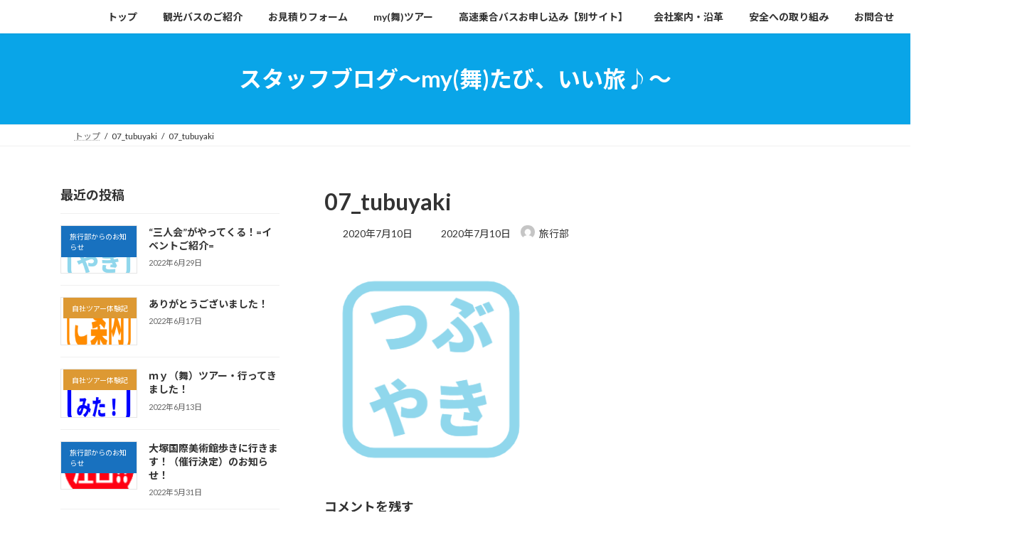

--- FILE ---
content_type: text/html; charset=UTF-8
request_url: https://miraikankou.rdy.jp/2020/05/12/%E3%80%8E%E8%B2%B8%E5%88%87%E3%83%90%E3%82%B9%E3%83%97%E3%83%A9%E3%83%B3%E3%80%8F%E4%BD%9C%E6%88%90%E4%B8%AD%E3%81%A7%E3%81%99%EF%BC%81/07_tubuyaki/
body_size: 84344
content:
<!DOCTYPE html>
<html dir="ltr" lang="ja" prefix="og: https://ogp.me/ns#">
<head>
<meta charset="utf-8">
<meta http-equiv="X-UA-Compatible" content="IE=edge">
<meta name="viewport" content="width=device-width, initial-scale=1">

<title>07_tubuyaki | みらい観光</title>
	<style>img:is([sizes="auto" i], [sizes^="auto," i]) { contain-intrinsic-size: 3000px 1500px }</style>
	
		<!-- All in One SEO 4.9.1 - aioseo.com -->
	<meta name="robots" content="max-image-preview:large" />
	<meta name="author" content="旅行部"/>
	<link rel="canonical" href="https://miraikankou.rdy.jp/2020/05/12/%e3%80%8e%e8%b2%b8%e5%88%87%e3%83%90%e3%82%b9%e3%83%97%e3%83%a9%e3%83%b3%e3%80%8f%e4%bd%9c%e6%88%90%e4%b8%ad%e3%81%a7%e3%81%99%ef%bc%81/07_tubuyaki/" />
	<meta name="generator" content="All in One SEO (AIOSEO) 4.9.1" />
		<meta property="og:locale" content="ja_JP" />
		<meta property="og:site_name" content="みらい観光 | 明るい未来を招く『みらい観光』をよろしくお願いします。" />
		<meta property="og:type" content="article" />
		<meta property="og:title" content="07_tubuyaki | みらい観光" />
		<meta property="og:url" content="https://miraikankou.rdy.jp/2020/05/12/%e3%80%8e%e8%b2%b8%e5%88%87%e3%83%90%e3%82%b9%e3%83%97%e3%83%a9%e3%83%b3%e3%80%8f%e4%bd%9c%e6%88%90%e4%b8%ad%e3%81%a7%e3%81%99%ef%bc%81/07_tubuyaki/" />
		<meta property="article:published_time" content="2020-07-10T03:26:00+00:00" />
		<meta property="article:modified_time" content="2020-07-10T03:26:00+00:00" />
		<meta name="twitter:card" content="summary" />
		<meta name="twitter:title" content="07_tubuyaki | みらい観光" />
		<script type="application/ld+json" class="aioseo-schema">
			{"@context":"https:\/\/schema.org","@graph":[{"@type":"BreadcrumbList","@id":"https:\/\/miraikankou.rdy.jp\/2020\/05\/12\/%e3%80%8e%e8%b2%b8%e5%88%87%e3%83%90%e3%82%b9%e3%83%97%e3%83%a9%e3%83%b3%e3%80%8f%e4%bd%9c%e6%88%90%e4%b8%ad%e3%81%a7%e3%81%99%ef%bc%81\/07_tubuyaki\/#breadcrumblist","itemListElement":[{"@type":"ListItem","@id":"https:\/\/miraikankou.rdy.jp#listItem","position":1,"name":"\u30db\u30fc\u30e0","item":"https:\/\/miraikankou.rdy.jp","nextItem":{"@type":"ListItem","@id":"https:\/\/miraikankou.rdy.jp\/2020\/05\/12\/%e3%80%8e%e8%b2%b8%e5%88%87%e3%83%90%e3%82%b9%e3%83%97%e3%83%a9%e3%83%b3%e3%80%8f%e4%bd%9c%e6%88%90%e4%b8%ad%e3%81%a7%e3%81%99%ef%bc%81\/07_tubuyaki\/#listItem","name":"07_tubuyaki"}},{"@type":"ListItem","@id":"https:\/\/miraikankou.rdy.jp\/2020\/05\/12\/%e3%80%8e%e8%b2%b8%e5%88%87%e3%83%90%e3%82%b9%e3%83%97%e3%83%a9%e3%83%b3%e3%80%8f%e4%bd%9c%e6%88%90%e4%b8%ad%e3%81%a7%e3%81%99%ef%bc%81\/07_tubuyaki\/#listItem","position":2,"name":"07_tubuyaki","previousItem":{"@type":"ListItem","@id":"https:\/\/miraikankou.rdy.jp#listItem","name":"\u30db\u30fc\u30e0"}}]},{"@type":"ItemPage","@id":"https:\/\/miraikankou.rdy.jp\/2020\/05\/12\/%e3%80%8e%e8%b2%b8%e5%88%87%e3%83%90%e3%82%b9%e3%83%97%e3%83%a9%e3%83%b3%e3%80%8f%e4%bd%9c%e6%88%90%e4%b8%ad%e3%81%a7%e3%81%99%ef%bc%81\/07_tubuyaki\/#itempage","url":"https:\/\/miraikankou.rdy.jp\/2020\/05\/12\/%e3%80%8e%e8%b2%b8%e5%88%87%e3%83%90%e3%82%b9%e3%83%97%e3%83%a9%e3%83%b3%e3%80%8f%e4%bd%9c%e6%88%90%e4%b8%ad%e3%81%a7%e3%81%99%ef%bc%81\/07_tubuyaki\/","name":"07_tubuyaki | \u307f\u3089\u3044\u89b3\u5149","inLanguage":"ja","isPartOf":{"@id":"https:\/\/miraikankou.rdy.jp\/#website"},"breadcrumb":{"@id":"https:\/\/miraikankou.rdy.jp\/2020\/05\/12\/%e3%80%8e%e8%b2%b8%e5%88%87%e3%83%90%e3%82%b9%e3%83%97%e3%83%a9%e3%83%b3%e3%80%8f%e4%bd%9c%e6%88%90%e4%b8%ad%e3%81%a7%e3%81%99%ef%bc%81\/07_tubuyaki\/#breadcrumblist"},"author":{"@id":"https:\/\/miraikankou.rdy.jp\/author\/miraikankou02\/#author"},"creator":{"@id":"https:\/\/miraikankou.rdy.jp\/author\/miraikankou02\/#author"},"datePublished":"2020-07-10T12:26:00+09:00","dateModified":"2020-07-10T12:26:00+09:00"},{"@type":"Organization","@id":"https:\/\/miraikankou.rdy.jp\/#organization","name":"\u307f\u3089\u3044\u89b3\u5149","description":"\u660e\u308b\u3044\u672a\u6765\u3092\u62db\u304f\u300e\u307f\u3089\u3044\u89b3\u5149\u300f\u3092\u3088\u308d\u3057\u304f\u304a\u9858\u3044\u3057\u307e\u3059\u3002","url":"https:\/\/miraikankou.rdy.jp\/","logo":{"@type":"ImageObject","url":"https:\/\/miraikankou.rdy.jp\/wp\/wp-content\/uploads\/2019\/09\/LOGO55.png","@id":"https:\/\/miraikankou.rdy.jp\/2020\/05\/12\/%e3%80%8e%e8%b2%b8%e5%88%87%e3%83%90%e3%82%b9%e3%83%97%e3%83%a9%e3%83%b3%e3%80%8f%e4%bd%9c%e6%88%90%e4%b8%ad%e3%81%a7%e3%81%99%ef%bc%81\/07_tubuyaki\/#organizationLogo","width":960,"height":100},"image":{"@id":"https:\/\/miraikankou.rdy.jp\/2020\/05\/12\/%e3%80%8e%e8%b2%b8%e5%88%87%e3%83%90%e3%82%b9%e3%83%97%e3%83%a9%e3%83%b3%e3%80%8f%e4%bd%9c%e6%88%90%e4%b8%ad%e3%81%a7%e3%81%99%ef%bc%81\/07_tubuyaki\/#organizationLogo"}},{"@type":"Person","@id":"https:\/\/miraikankou.rdy.jp\/author\/miraikankou02\/#author","url":"https:\/\/miraikankou.rdy.jp\/author\/miraikankou02\/","name":"\u65c5\u884c\u90e8","image":{"@type":"ImageObject","@id":"https:\/\/miraikankou.rdy.jp\/2020\/05\/12\/%e3%80%8e%e8%b2%b8%e5%88%87%e3%83%90%e3%82%b9%e3%83%97%e3%83%a9%e3%83%b3%e3%80%8f%e4%bd%9c%e6%88%90%e4%b8%ad%e3%81%a7%e3%81%99%ef%bc%81\/07_tubuyaki\/#authorImage","url":"https:\/\/secure.gravatar.com\/avatar\/5b7b37b0a547e8b32aa3872d6d52cc2dbd359b1b2cd71a8a47036a90aaec6b7c?s=96&d=mm&r=g","width":96,"height":96,"caption":"\u65c5\u884c\u90e8"}},{"@type":"WebSite","@id":"https:\/\/miraikankou.rdy.jp\/#website","url":"https:\/\/miraikankou.rdy.jp\/","name":"\u307f\u3089\u3044\u89b3\u5149","description":"\u660e\u308b\u3044\u672a\u6765\u3092\u62db\u304f\u300e\u307f\u3089\u3044\u89b3\u5149\u300f\u3092\u3088\u308d\u3057\u304f\u304a\u9858\u3044\u3057\u307e\u3059\u3002","inLanguage":"ja","publisher":{"@id":"https:\/\/miraikankou.rdy.jp\/#organization"}}]}
		</script>
		<!-- All in One SEO -->

<link rel='dns-prefetch' href='//webfonts.sakura.ne.jp' />
<link rel="alternate" type="application/rss+xml" title="みらい観光 &raquo; フィード" href="https://miraikankou.rdy.jp/feed/" />
<link rel="alternate" type="application/rss+xml" title="みらい観光 &raquo; コメントフィード" href="https://miraikankou.rdy.jp/comments/feed/" />
<link rel="alternate" type="application/rss+xml" title="みらい観光 &raquo; 07_tubuyaki のコメントのフィード" href="https://miraikankou.rdy.jp/2020/05/12/%e3%80%8e%e8%b2%b8%e5%88%87%e3%83%90%e3%82%b9%e3%83%97%e3%83%a9%e3%83%b3%e3%80%8f%e4%bd%9c%e6%88%90%e4%b8%ad%e3%81%a7%e3%81%99%ef%bc%81/07_tubuyaki/feed/" />
<meta name="description" content="" /><script type="text/javascript">
/* <![CDATA[ */
window._wpemojiSettings = {"baseUrl":"https:\/\/s.w.org\/images\/core\/emoji\/16.0.1\/72x72\/","ext":".png","svgUrl":"https:\/\/s.w.org\/images\/core\/emoji\/16.0.1\/svg\/","svgExt":".svg","source":{"concatemoji":"https:\/\/miraikankou.rdy.jp\/wp\/wp-includes\/js\/wp-emoji-release.min.js?ver=6.8.3"}};
/*! This file is auto-generated */
!function(s,n){var o,i,e;function c(e){try{var t={supportTests:e,timestamp:(new Date).valueOf()};sessionStorage.setItem(o,JSON.stringify(t))}catch(e){}}function p(e,t,n){e.clearRect(0,0,e.canvas.width,e.canvas.height),e.fillText(t,0,0);var t=new Uint32Array(e.getImageData(0,0,e.canvas.width,e.canvas.height).data),a=(e.clearRect(0,0,e.canvas.width,e.canvas.height),e.fillText(n,0,0),new Uint32Array(e.getImageData(0,0,e.canvas.width,e.canvas.height).data));return t.every(function(e,t){return e===a[t]})}function u(e,t){e.clearRect(0,0,e.canvas.width,e.canvas.height),e.fillText(t,0,0);for(var n=e.getImageData(16,16,1,1),a=0;a<n.data.length;a++)if(0!==n.data[a])return!1;return!0}function f(e,t,n,a){switch(t){case"flag":return n(e,"\ud83c\udff3\ufe0f\u200d\u26a7\ufe0f","\ud83c\udff3\ufe0f\u200b\u26a7\ufe0f")?!1:!n(e,"\ud83c\udde8\ud83c\uddf6","\ud83c\udde8\u200b\ud83c\uddf6")&&!n(e,"\ud83c\udff4\udb40\udc67\udb40\udc62\udb40\udc65\udb40\udc6e\udb40\udc67\udb40\udc7f","\ud83c\udff4\u200b\udb40\udc67\u200b\udb40\udc62\u200b\udb40\udc65\u200b\udb40\udc6e\u200b\udb40\udc67\u200b\udb40\udc7f");case"emoji":return!a(e,"\ud83e\udedf")}return!1}function g(e,t,n,a){var r="undefined"!=typeof WorkerGlobalScope&&self instanceof WorkerGlobalScope?new OffscreenCanvas(300,150):s.createElement("canvas"),o=r.getContext("2d",{willReadFrequently:!0}),i=(o.textBaseline="top",o.font="600 32px Arial",{});return e.forEach(function(e){i[e]=t(o,e,n,a)}),i}function t(e){var t=s.createElement("script");t.src=e,t.defer=!0,s.head.appendChild(t)}"undefined"!=typeof Promise&&(o="wpEmojiSettingsSupports",i=["flag","emoji"],n.supports={everything:!0,everythingExceptFlag:!0},e=new Promise(function(e){s.addEventListener("DOMContentLoaded",e,{once:!0})}),new Promise(function(t){var n=function(){try{var e=JSON.parse(sessionStorage.getItem(o));if("object"==typeof e&&"number"==typeof e.timestamp&&(new Date).valueOf()<e.timestamp+604800&&"object"==typeof e.supportTests)return e.supportTests}catch(e){}return null}();if(!n){if("undefined"!=typeof Worker&&"undefined"!=typeof OffscreenCanvas&&"undefined"!=typeof URL&&URL.createObjectURL&&"undefined"!=typeof Blob)try{var e="postMessage("+g.toString()+"("+[JSON.stringify(i),f.toString(),p.toString(),u.toString()].join(",")+"));",a=new Blob([e],{type:"text/javascript"}),r=new Worker(URL.createObjectURL(a),{name:"wpTestEmojiSupports"});return void(r.onmessage=function(e){c(n=e.data),r.terminate(),t(n)})}catch(e){}c(n=g(i,f,p,u))}t(n)}).then(function(e){for(var t in e)n.supports[t]=e[t],n.supports.everything=n.supports.everything&&n.supports[t],"flag"!==t&&(n.supports.everythingExceptFlag=n.supports.everythingExceptFlag&&n.supports[t]);n.supports.everythingExceptFlag=n.supports.everythingExceptFlag&&!n.supports.flag,n.DOMReady=!1,n.readyCallback=function(){n.DOMReady=!0}}).then(function(){return e}).then(function(){var e;n.supports.everything||(n.readyCallback(),(e=n.source||{}).concatemoji?t(e.concatemoji):e.wpemoji&&e.twemoji&&(t(e.twemoji),t(e.wpemoji)))}))}((window,document),window._wpemojiSettings);
/* ]]> */
</script>
<link rel='stylesheet' id='vkExUnit_common_style-css' href='https://miraikankou.rdy.jp/wp/wp-content/plugins/vk-all-in-one-expansion-unit/assets/css/vkExUnit_style.css?ver=9.112.4.0' type='text/css' media='all' />
<style id='vkExUnit_common_style-inline-css' type='text/css'>
:root {--ver_page_top_button_url:url(https://miraikankou.rdy.jp/wp/wp-content/plugins/vk-all-in-one-expansion-unit/assets/images/to-top-btn-icon.svg);}@font-face {font-weight: normal;font-style: normal;font-family: "vk_sns";src: url("https://miraikankou.rdy.jp/wp/wp-content/plugins/vk-all-in-one-expansion-unit/inc/sns/icons/fonts/vk_sns.eot?-bq20cj");src: url("https://miraikankou.rdy.jp/wp/wp-content/plugins/vk-all-in-one-expansion-unit/inc/sns/icons/fonts/vk_sns.eot?#iefix-bq20cj") format("embedded-opentype"),url("https://miraikankou.rdy.jp/wp/wp-content/plugins/vk-all-in-one-expansion-unit/inc/sns/icons/fonts/vk_sns.woff?-bq20cj") format("woff"),url("https://miraikankou.rdy.jp/wp/wp-content/plugins/vk-all-in-one-expansion-unit/inc/sns/icons/fonts/vk_sns.ttf?-bq20cj") format("truetype"),url("https://miraikankou.rdy.jp/wp/wp-content/plugins/vk-all-in-one-expansion-unit/inc/sns/icons/fonts/vk_sns.svg?-bq20cj#vk_sns") format("svg");}
.veu_promotion-alert__content--text {border: 1px solid rgba(0,0,0,0.125);padding: 0.5em 1em;border-radius: var(--vk-size-radius);margin-bottom: var(--vk-margin-block-bottom);font-size: 0.875rem;}/* Alert Content部分に段落タグを入れた場合に最後の段落の余白を0にする */.veu_promotion-alert__content--text p:last-of-type{margin-bottom:0;margin-top: 0;}
</style>
<style id='wp-emoji-styles-inline-css' type='text/css'>

	img.wp-smiley, img.emoji {
		display: inline !important;
		border: none !important;
		box-shadow: none !important;
		height: 1em !important;
		width: 1em !important;
		margin: 0 0.07em !important;
		vertical-align: -0.1em !important;
		background: none !important;
		padding: 0 !important;
	}
</style>
<link rel='stylesheet' id='wp-block-library-css' href='https://miraikankou.rdy.jp/wp/wp-includes/css/dist/block-library/style.min.css?ver=6.8.3' type='text/css' media='all' />
<style id='wp-block-library-inline-css' type='text/css'>
/* VK Color Palettes */:root{ --vk-color-primary:#09a5e8}:root .has-vk-color-primary-color { color:var(--vk-color-primary); }:root .has-vk-color-primary-background-color { background-color:var(--vk-color-primary); }:root{ --vk-color-primary-dark:#0784ba}:root .has-vk-color-primary-dark-color { color:var(--vk-color-primary-dark); }:root .has-vk-color-primary-dark-background-color { background-color:var(--vk-color-primary-dark); }:root{ --vk-color-primary-vivid:#0ab6ff}:root .has-vk-color-primary-vivid-color { color:var(--vk-color-primary-vivid); }:root .has-vk-color-primary-vivid-background-color { background-color:var(--vk-color-primary-vivid); }
</style>
<style id='classic-theme-styles-inline-css' type='text/css'>
/*! This file is auto-generated */
.wp-block-button__link{color:#fff;background-color:#32373c;border-radius:9999px;box-shadow:none;text-decoration:none;padding:calc(.667em + 2px) calc(1.333em + 2px);font-size:1.125em}.wp-block-file__button{background:#32373c;color:#fff;text-decoration:none}
</style>
<link rel='stylesheet' id='aioseo/css/src/vue/standalone/blocks/table-of-contents/global.scss-css' href='https://miraikankou.rdy.jp/wp/wp-content/plugins/all-in-one-seo-pack/dist/Lite/assets/css/table-of-contents/global.e90f6d47.css?ver=4.9.1' type='text/css' media='all' />
<style id='global-styles-inline-css' type='text/css'>
:root{--wp--preset--aspect-ratio--square: 1;--wp--preset--aspect-ratio--4-3: 4/3;--wp--preset--aspect-ratio--3-4: 3/4;--wp--preset--aspect-ratio--3-2: 3/2;--wp--preset--aspect-ratio--2-3: 2/3;--wp--preset--aspect-ratio--16-9: 16/9;--wp--preset--aspect-ratio--9-16: 9/16;--wp--preset--color--black: #000000;--wp--preset--color--cyan-bluish-gray: #abb8c3;--wp--preset--color--white: #ffffff;--wp--preset--color--pale-pink: #f78da7;--wp--preset--color--vivid-red: #cf2e2e;--wp--preset--color--luminous-vivid-orange: #ff6900;--wp--preset--color--luminous-vivid-amber: #fcb900;--wp--preset--color--light-green-cyan: #7bdcb5;--wp--preset--color--vivid-green-cyan: #00d084;--wp--preset--color--pale-cyan-blue: #8ed1fc;--wp--preset--color--vivid-cyan-blue: #0693e3;--wp--preset--color--vivid-purple: #9b51e0;--wp--preset--gradient--vivid-cyan-blue-to-vivid-purple: linear-gradient(135deg,rgba(6,147,227,1) 0%,rgb(155,81,224) 100%);--wp--preset--gradient--light-green-cyan-to-vivid-green-cyan: linear-gradient(135deg,rgb(122,220,180) 0%,rgb(0,208,130) 100%);--wp--preset--gradient--luminous-vivid-amber-to-luminous-vivid-orange: linear-gradient(135deg,rgba(252,185,0,1) 0%,rgba(255,105,0,1) 100%);--wp--preset--gradient--luminous-vivid-orange-to-vivid-red: linear-gradient(135deg,rgba(255,105,0,1) 0%,rgb(207,46,46) 100%);--wp--preset--gradient--very-light-gray-to-cyan-bluish-gray: linear-gradient(135deg,rgb(238,238,238) 0%,rgb(169,184,195) 100%);--wp--preset--gradient--cool-to-warm-spectrum: linear-gradient(135deg,rgb(74,234,220) 0%,rgb(151,120,209) 20%,rgb(207,42,186) 40%,rgb(238,44,130) 60%,rgb(251,105,98) 80%,rgb(254,248,76) 100%);--wp--preset--gradient--blush-light-purple: linear-gradient(135deg,rgb(255,206,236) 0%,rgb(152,150,240) 100%);--wp--preset--gradient--blush-bordeaux: linear-gradient(135deg,rgb(254,205,165) 0%,rgb(254,45,45) 50%,rgb(107,0,62) 100%);--wp--preset--gradient--luminous-dusk: linear-gradient(135deg,rgb(255,203,112) 0%,rgb(199,81,192) 50%,rgb(65,88,208) 100%);--wp--preset--gradient--pale-ocean: linear-gradient(135deg,rgb(255,245,203) 0%,rgb(182,227,212) 50%,rgb(51,167,181) 100%);--wp--preset--gradient--electric-grass: linear-gradient(135deg,rgb(202,248,128) 0%,rgb(113,206,126) 100%);--wp--preset--gradient--midnight: linear-gradient(135deg,rgb(2,3,129) 0%,rgb(40,116,252) 100%);--wp--preset--gradient--vivid-green-cyan-to-vivid-cyan-blue: linear-gradient(135deg,rgba(0,208,132,1) 0%,rgba(6,147,227,1) 100%);--wp--preset--font-size--small: 14px;--wp--preset--font-size--medium: 20px;--wp--preset--font-size--large: 24px;--wp--preset--font-size--x-large: 42px;--wp--preset--font-size--regular: 16px;--wp--preset--font-size--huge: 36px;--wp--preset--spacing--20: 0.44rem;--wp--preset--spacing--30: 0.67rem;--wp--preset--spacing--40: 1rem;--wp--preset--spacing--50: 1.5rem;--wp--preset--spacing--60: 2.25rem;--wp--preset--spacing--70: 3.38rem;--wp--preset--spacing--80: 5.06rem;--wp--preset--shadow--natural: 6px 6px 9px rgba(0, 0, 0, 0.2);--wp--preset--shadow--deep: 12px 12px 50px rgba(0, 0, 0, 0.4);--wp--preset--shadow--sharp: 6px 6px 0px rgba(0, 0, 0, 0.2);--wp--preset--shadow--outlined: 6px 6px 0px -3px rgba(255, 255, 255, 1), 6px 6px rgba(0, 0, 0, 1);--wp--preset--shadow--crisp: 6px 6px 0px rgba(0, 0, 0, 1);}:where(.is-layout-flex){gap: 0.5em;}:where(.is-layout-grid){gap: 0.5em;}body .is-layout-flex{display: flex;}.is-layout-flex{flex-wrap: wrap;align-items: center;}.is-layout-flex > :is(*, div){margin: 0;}body .is-layout-grid{display: grid;}.is-layout-grid > :is(*, div){margin: 0;}:where(.wp-block-columns.is-layout-flex){gap: 2em;}:where(.wp-block-columns.is-layout-grid){gap: 2em;}:where(.wp-block-post-template.is-layout-flex){gap: 1.25em;}:where(.wp-block-post-template.is-layout-grid){gap: 1.25em;}.has-black-color{color: var(--wp--preset--color--black) !important;}.has-cyan-bluish-gray-color{color: var(--wp--preset--color--cyan-bluish-gray) !important;}.has-white-color{color: var(--wp--preset--color--white) !important;}.has-pale-pink-color{color: var(--wp--preset--color--pale-pink) !important;}.has-vivid-red-color{color: var(--wp--preset--color--vivid-red) !important;}.has-luminous-vivid-orange-color{color: var(--wp--preset--color--luminous-vivid-orange) !important;}.has-luminous-vivid-amber-color{color: var(--wp--preset--color--luminous-vivid-amber) !important;}.has-light-green-cyan-color{color: var(--wp--preset--color--light-green-cyan) !important;}.has-vivid-green-cyan-color{color: var(--wp--preset--color--vivid-green-cyan) !important;}.has-pale-cyan-blue-color{color: var(--wp--preset--color--pale-cyan-blue) !important;}.has-vivid-cyan-blue-color{color: var(--wp--preset--color--vivid-cyan-blue) !important;}.has-vivid-purple-color{color: var(--wp--preset--color--vivid-purple) !important;}.has-black-background-color{background-color: var(--wp--preset--color--black) !important;}.has-cyan-bluish-gray-background-color{background-color: var(--wp--preset--color--cyan-bluish-gray) !important;}.has-white-background-color{background-color: var(--wp--preset--color--white) !important;}.has-pale-pink-background-color{background-color: var(--wp--preset--color--pale-pink) !important;}.has-vivid-red-background-color{background-color: var(--wp--preset--color--vivid-red) !important;}.has-luminous-vivid-orange-background-color{background-color: var(--wp--preset--color--luminous-vivid-orange) !important;}.has-luminous-vivid-amber-background-color{background-color: var(--wp--preset--color--luminous-vivid-amber) !important;}.has-light-green-cyan-background-color{background-color: var(--wp--preset--color--light-green-cyan) !important;}.has-vivid-green-cyan-background-color{background-color: var(--wp--preset--color--vivid-green-cyan) !important;}.has-pale-cyan-blue-background-color{background-color: var(--wp--preset--color--pale-cyan-blue) !important;}.has-vivid-cyan-blue-background-color{background-color: var(--wp--preset--color--vivid-cyan-blue) !important;}.has-vivid-purple-background-color{background-color: var(--wp--preset--color--vivid-purple) !important;}.has-black-border-color{border-color: var(--wp--preset--color--black) !important;}.has-cyan-bluish-gray-border-color{border-color: var(--wp--preset--color--cyan-bluish-gray) !important;}.has-white-border-color{border-color: var(--wp--preset--color--white) !important;}.has-pale-pink-border-color{border-color: var(--wp--preset--color--pale-pink) !important;}.has-vivid-red-border-color{border-color: var(--wp--preset--color--vivid-red) !important;}.has-luminous-vivid-orange-border-color{border-color: var(--wp--preset--color--luminous-vivid-orange) !important;}.has-luminous-vivid-amber-border-color{border-color: var(--wp--preset--color--luminous-vivid-amber) !important;}.has-light-green-cyan-border-color{border-color: var(--wp--preset--color--light-green-cyan) !important;}.has-vivid-green-cyan-border-color{border-color: var(--wp--preset--color--vivid-green-cyan) !important;}.has-pale-cyan-blue-border-color{border-color: var(--wp--preset--color--pale-cyan-blue) !important;}.has-vivid-cyan-blue-border-color{border-color: var(--wp--preset--color--vivid-cyan-blue) !important;}.has-vivid-purple-border-color{border-color: var(--wp--preset--color--vivid-purple) !important;}.has-vivid-cyan-blue-to-vivid-purple-gradient-background{background: var(--wp--preset--gradient--vivid-cyan-blue-to-vivid-purple) !important;}.has-light-green-cyan-to-vivid-green-cyan-gradient-background{background: var(--wp--preset--gradient--light-green-cyan-to-vivid-green-cyan) !important;}.has-luminous-vivid-amber-to-luminous-vivid-orange-gradient-background{background: var(--wp--preset--gradient--luminous-vivid-amber-to-luminous-vivid-orange) !important;}.has-luminous-vivid-orange-to-vivid-red-gradient-background{background: var(--wp--preset--gradient--luminous-vivid-orange-to-vivid-red) !important;}.has-very-light-gray-to-cyan-bluish-gray-gradient-background{background: var(--wp--preset--gradient--very-light-gray-to-cyan-bluish-gray) !important;}.has-cool-to-warm-spectrum-gradient-background{background: var(--wp--preset--gradient--cool-to-warm-spectrum) !important;}.has-blush-light-purple-gradient-background{background: var(--wp--preset--gradient--blush-light-purple) !important;}.has-blush-bordeaux-gradient-background{background: var(--wp--preset--gradient--blush-bordeaux) !important;}.has-luminous-dusk-gradient-background{background: var(--wp--preset--gradient--luminous-dusk) !important;}.has-pale-ocean-gradient-background{background: var(--wp--preset--gradient--pale-ocean) !important;}.has-electric-grass-gradient-background{background: var(--wp--preset--gradient--electric-grass) !important;}.has-midnight-gradient-background{background: var(--wp--preset--gradient--midnight) !important;}.has-small-font-size{font-size: var(--wp--preset--font-size--small) !important;}.has-medium-font-size{font-size: var(--wp--preset--font-size--medium) !important;}.has-large-font-size{font-size: var(--wp--preset--font-size--large) !important;}.has-x-large-font-size{font-size: var(--wp--preset--font-size--x-large) !important;}
:where(.wp-block-post-template.is-layout-flex){gap: 1.25em;}:where(.wp-block-post-template.is-layout-grid){gap: 1.25em;}
:where(.wp-block-columns.is-layout-flex){gap: 2em;}:where(.wp-block-columns.is-layout-grid){gap: 2em;}
:root :where(.wp-block-pullquote){font-size: 1.5em;line-height: 1.6;}
</style>
<link rel='stylesheet' id='contact-form-7-css' href='https://miraikankou.rdy.jp/wp/wp-content/plugins/contact-form-7/includes/css/styles.css?ver=6.1.4' type='text/css' media='all' />
<link rel='stylesheet' id='lightning-common-style-css' href='https://miraikankou.rdy.jp/wp/wp-content/themes/lightning/_g3/assets/css/style.css?ver=15.33.1' type='text/css' media='all' />
<style id='lightning-common-style-inline-css' type='text/css'>
/* Lightning */:root {--vk-color-primary:#09a5e8;--vk-color-primary-dark:#0784ba;--vk-color-primary-vivid:#0ab6ff;--g_nav_main_acc_icon_open_url:url(https://miraikankou.rdy.jp/wp/wp-content/themes/lightning/_g3/inc/vk-mobile-nav/package/images/vk-menu-acc-icon-open-black.svg);--g_nav_main_acc_icon_close_url: url(https://miraikankou.rdy.jp/wp/wp-content/themes/lightning/_g3/inc/vk-mobile-nav/package/images/vk-menu-close-black.svg);--g_nav_sub_acc_icon_open_url: url(https://miraikankou.rdy.jp/wp/wp-content/themes/lightning/_g3/inc/vk-mobile-nav/package/images/vk-menu-acc-icon-open-white.svg);--g_nav_sub_acc_icon_close_url: url(https://miraikankou.rdy.jp/wp/wp-content/themes/lightning/_g3/inc/vk-mobile-nav/package/images/vk-menu-close-white.svg);}@media (min-width: 992px) { .site-header-logo img { max-height: 120px; } }@media (max-width: 991px) { .site-header-logo img { max-height: 120px; } }
:root{--swiper-navigation-color: #fff;}
/* vk-mobile-nav */:root {--vk-mobile-nav-menu-btn-bg-src: url("https://miraikankou.rdy.jp/wp/wp-content/themes/lightning/_g3/inc/vk-mobile-nav/package/images/vk-menu-btn-black.svg");--vk-mobile-nav-menu-btn-close-bg-src: url("https://miraikankou.rdy.jp/wp/wp-content/themes/lightning/_g3/inc/vk-mobile-nav/package/images/vk-menu-close-black.svg");--vk-menu-acc-icon-open-black-bg-src: url("https://miraikankou.rdy.jp/wp/wp-content/themes/lightning/_g3/inc/vk-mobile-nav/package/images/vk-menu-acc-icon-open-black.svg");--vk-menu-acc-icon-open-white-bg-src: url("https://miraikankou.rdy.jp/wp/wp-content/themes/lightning/_g3/inc/vk-mobile-nav/package/images/vk-menu-acc-icon-open-white.svg");--vk-menu-acc-icon-close-black-bg-src: url("https://miraikankou.rdy.jp/wp/wp-content/themes/lightning/_g3/inc/vk-mobile-nav/package/images/vk-menu-close-black.svg");--vk-menu-acc-icon-close-white-bg-src: url("https://miraikankou.rdy.jp/wp/wp-content/themes/lightning/_g3/inc/vk-mobile-nav/package/images/vk-menu-close-white.svg");}
</style>
<link rel='stylesheet' id='lightning-design-style-css' href='https://miraikankou.rdy.jp/wp/wp-content/themes/lightning/_g3/design-skin/origin3/css/style.css?ver=15.33.1' type='text/css' media='all' />
<style id='lightning-design-style-inline-css' type='text/css'>
.tagcloud a:before { font-family: "Font Awesome 7 Free";content: "\f02b";font-weight: bold; }
</style>
<link rel='stylesheet' id='vk-swiper-style-css' href='https://miraikankou.rdy.jp/wp/wp-content/themes/lightning/vendor/vektor-inc/vk-swiper/src/assets/css/swiper-bundle.min.css?ver=11.0.2' type='text/css' media='all' />
<link rel='stylesheet' id='vk-blog-card-css' href='https://miraikankou.rdy.jp/wp/wp-content/themes/lightning/_g3/inc/vk-wp-oembed-blog-card/package/css/blog-card.css?ver=6.8.3' type='text/css' media='all' />
<link rel='stylesheet' id='veu-cta-css' href='https://miraikankou.rdy.jp/wp/wp-content/plugins/vk-all-in-one-expansion-unit/inc/call-to-action/package/assets/css/style.css?ver=9.112.4.0' type='text/css' media='all' />
<link rel='stylesheet' id='lightning-theme-style-css' href='https://miraikankou.rdy.jp/wp/wp-content/themes/lightning/style.css?ver=15.33.1' type='text/css' media='all' />
<link rel='stylesheet' id='vk-font-awesome-css' href='https://miraikankou.rdy.jp/wp/wp-content/themes/lightning/vendor/vektor-inc/font-awesome-versions/src/font-awesome/css/all.min.css?ver=7.1.0' type='text/css' media='all' />
<script type="text/javascript" src="https://miraikankou.rdy.jp/wp/wp-includes/js/jquery/jquery.min.js?ver=3.7.1" id="jquery-core-js"></script>
<script type="text/javascript" src="https://miraikankou.rdy.jp/wp/wp-includes/js/jquery/jquery-migrate.min.js?ver=3.4.1" id="jquery-migrate-js"></script>
<script type="text/javascript" src="//webfonts.sakura.ne.jp/js/sakurav3.js?fadein=0&amp;ver=3.1.4" id="typesquare_std-js"></script>
<link rel="https://api.w.org/" href="https://miraikankou.rdy.jp/wp-json/" /><link rel="alternate" title="JSON" type="application/json" href="https://miraikankou.rdy.jp/wp-json/wp/v2/media/1432" /><link rel="EditURI" type="application/rsd+xml" title="RSD" href="https://miraikankou.rdy.jp/wp/xmlrpc.php?rsd" />
<meta name="generator" content="WordPress 6.8.3" />
<link rel='shortlink' href='https://miraikankou.rdy.jp/?p=1432' />
<link rel="alternate" title="oEmbed (JSON)" type="application/json+oembed" href="https://miraikankou.rdy.jp/wp-json/oembed/1.0/embed?url=https%3A%2F%2Fmiraikankou.rdy.jp%2F2020%2F05%2F12%2F%25e3%2580%258e%25e8%25b2%25b8%25e5%2588%2587%25e3%2583%2590%25e3%2582%25b9%25e3%2583%2597%25e3%2583%25a9%25e3%2583%25b3%25e3%2580%258f%25e4%25bd%259c%25e6%2588%2590%25e4%25b8%25ad%25e3%2581%25a7%25e3%2581%2599%25ef%25bc%2581%2F07_tubuyaki%2F" />
<link rel="alternate" title="oEmbed (XML)" type="text/xml+oembed" href="https://miraikankou.rdy.jp/wp-json/oembed/1.0/embed?url=https%3A%2F%2Fmiraikankou.rdy.jp%2F2020%2F05%2F12%2F%25e3%2580%258e%25e8%25b2%25b8%25e5%2588%2587%25e3%2583%2590%25e3%2582%25b9%25e3%2583%2597%25e3%2583%25a9%25e3%2583%25b3%25e3%2580%258f%25e4%25bd%259c%25e6%2588%2590%25e4%25b8%25ad%25e3%2581%25a7%25e3%2581%2599%25ef%25bc%2581%2F07_tubuyaki%2F&#038;format=xml" />
<!-- [ VK All in One Expansion Unit OGP ] -->
<meta property="og:site_name" content="みらい観光" />
<meta property="og:url" content="https://miraikankou.rdy.jp/2020/05/12/%e3%80%8e%e8%b2%b8%e5%88%87%e3%83%90%e3%82%b9%e3%83%97%e3%83%a9%e3%83%b3%e3%80%8f%e4%bd%9c%e6%88%90%e4%b8%ad%e3%81%a7%e3%81%99%ef%bc%81/07_tubuyaki/" />
<meta property="og:title" content="07_tubuyaki | みらい観光" />
<meta property="og:description" content="" />
<meta property="og:type" content="article" />
<!-- [ / VK All in One Expansion Unit OGP ] -->
<!-- [ VK All in One Expansion Unit twitter card ] -->
<meta name="twitter:card" content="summary_large_image">
<meta name="twitter:description" content="">
<meta name="twitter:title" content="07_tubuyaki | みらい観光">
<meta name="twitter:url" content="https://miraikankou.rdy.jp/2020/05/12/%e3%80%8e%e8%b2%b8%e5%88%87%e3%83%90%e3%82%b9%e3%83%97%e3%83%a9%e3%83%b3%e3%80%8f%e4%bd%9c%e6%88%90%e4%b8%ad%e3%81%a7%e3%81%99%ef%bc%81/07_tubuyaki/">
	<meta name="twitter:domain" content="miraikankou.rdy.jp">
	<!-- [ / VK All in One Expansion Unit twitter card ] -->
	<link rel="icon" href="https://miraikankou.rdy.jp/wp/wp-content/uploads/2020/03/marker.gif" sizes="32x32" />
<link rel="icon" href="https://miraikankou.rdy.jp/wp/wp-content/uploads/2020/03/marker.gif" sizes="192x192" />
<link rel="apple-touch-icon" href="https://miraikankou.rdy.jp/wp/wp-content/uploads/2020/03/marker.gif" />
<meta name="msapplication-TileImage" content="https://miraikankou.rdy.jp/wp/wp-content/uploads/2020/03/marker.gif" />
		<style type="text/css" id="wp-custom-css">
			

h10#danraku10 {
	font-size: 20px;
  color: #505050;/*文字色*/
  padding: 0.5em;/*文字周りの余白*/
  display: inline-block;/*おまじない*/
  line-height: 1.3;/*行高*/
  background: #dbebf8;/*背景色*/
  vertical-align: middle;
  border-radius: 25px 0px 0px 25px;/*左側の角を丸く*/
}

h11#danraku11 {
  padding: 0.25em 0.5em;/*上下 左右の余白*/
  color: #494949;/*文字色*/
  background: transparent;/*背景透明に*/
  border-left: solid 5px #7db4e6;/*左線*/
}

h10:before {
  content: '●';
  color: white;
  margin-right: 8px;
}
 
/* コンタクトフォーム 年齢の枠を短くするためにCSS設定 */

div.wpcf7 input[name="your-age"],
div.wpcf7 input[name="syu-ji"],
div.wpcf7 input[name="syu-hun"],
div.wpcf7 input[name="sai-ji"],
div.wpcf7 input[name="sai-hun"],
div.wpcf7 input[name="daisu"]
{
	width: auto;
  max-width: 20%;
}

/* テキストフィールド */


/* Contact Form 7 の自動整形を停止
define ( 'WPCF7_AUTOP', false );*/

/* CF7ラジオボタンを縦並びに */
.wpcf7-radio .wpcf7-list-item {
margin-top:5px;
display: block;
}

/*ラジオボタンのデザイン変更*/
input[type=radio] {
-webkit-appearance: none;
appearance: none;
display: inline-block;
position: relative;
background-color: #fff;
border: 2px solid #e4e4e4;
width: 25px;
height: 25px;
vertical-align: middle;
margin-right: .5em;
margin-bottom: 5px;
border-radius: 25px;
}
input[type=radio]:checked::before {
content: "";
position: absolute;
left: 0;
top: 0;
background-color: #ff6798;
border: 2px solid #fff;
width: 20px;
height: 20px;
border-radius: 25px;
}

/************************************
** お問い合わせフォームの入力
************************************/
#cf-tbl{
width: 800px;
}

#cf-tbl table{
width: 100%;
border-collapse: collapse;
border: solid #CCC;
border-width: 1px;
color: #444;
}
#cf-tbl table tr th,
#cf-tbl table tr td{
padding: 0.5em;
text-align: left;
vertical-align: top;
border: solid #CCC;
border-width: 1px;
vertical-align: middle;
}
#cf-tbl table tr th{
width: 35%;
background: #eee;
}
@media screen and (max-width:768px){
#cf-tbl{
width: 100%;
}

#cf-tbl table,
#cf-tbl table tbody,
#cf-tbl table tr,
#cf-tbl table tr th,
#cf-tbl table tr td{
display: block;
}

#cf-tbl table{
width: 100%;
border-width: 0 0 1px 0;
}

#cf-tbl table tr th,
#cf-tbl table tr td{
width: 100%;
padding: 3% 5%;
}

#cf-tbl table tr td{
border-width: 0px 1px 0px 1px;
}
}
/*「必須」文字デザイン*/
.required{
font-size:.8em;
padding: 5px;
background: #F57500;
color: #fff;
border-radius: 3px;
margin-right: 5px;
}

/*「任意」文字デザイン*/
.optional{
font-size:.8em;
padding: 5px;
background: #000080;
color: #fff;
border-radius: 3px;
margin-right: 5px;
}

/* 入力項目を見やすく */
input.wpcf7-form-control.wpcf7-text,
textarea.wpcf7-form-control.wpcf7-textarea {
	width: 100%;
	padding: 8px 15px;
	margin-right: 10px;
	margin-top: 10px;
	border: 1px solid #d0d5d8;
	border-radius: 3px;
	background-color: #eff1f5;
}
textarea.wpcf7-form-control.wpcf7-textarea {
	height: 200px;
}

/* 「送信する」ボタン */
#cf7-btn {
    display: block;
    padding: 15px;
    width: 400px;
    background: #ffaa56;
    color: #fff;
    font-size: 18px;
    font-weight: 700;
    border-radius: 2px;
    margin: 15px auto 0
}
@media screen and (max-width:768px){
}#cf7-btn {
width: 250px;
}
}

#cf7-btn:hover {
    background: #fff280;
    color: #ffaa56;
    border: 2px solid #ffaa56
}
/* エラーメッセージを見やすく */
span.wpcf7-not-valid-tip,
.wpcf7-response-output.wpcf7-validation-errors {
	color: red;
	font-weight: 600;
}

/* — コンタクトフォーム7　送信ボタンのカスタマイズ — */
input.wpcf7-submit {
padding:1em !important;/* ボタン内の余白 */
margin:2em 0em !important;/* ボタンの上下の余白 */
background-color: #25c04a !important;/* 背景の色 */
border-radius: 5px !important;/* 角を丸く*/
color: #fff !important;/* 文字の色*/
font-size: 18px !important;/* 文字の大きさ */
font-weight: bold !important;/* 文字の太さ*/
width: 50%;/* ボタンの横幅*/
transition:0.5s;/* 背景色が変わるまでの時間*/
box-shadow: 2px 2px 2px 2px rgba(0,0,0,0.10);/* 薄っすらとボタンにドロップシャドウをかける*/
}

input.wpcf7-submit:hover {
background-color:#f2d500 !important;/* マウスを乗せたときの背景色 */
color: #fff !important;/* マウスを乗せたときの文字の色 */
}

.btn-submit {
    width: 100%;
    text-align: center;
}

		</style>
		<!-- [ VK All in One Expansion Unit Article Structure Data ] --><script type="application/ld+json">{"@context":"https://schema.org/","@type":"Article","headline":"07_tubuyaki","image":"","datePublished":"2020-07-10T12:26:00+09:00","dateModified":"2020-07-10T12:26:00+09:00","author":{"@type":"","name":"旅行部","url":"https://miraikankou.rdy.jp/","sameAs":""}}</script><!-- [ / VK All in One Expansion Unit Article Structure Data ] --></head>
<body class="attachment wp-singular attachment-template-default single single-attachment postid-1432 attachmentid-1432 attachment-png wp-embed-responsive wp-theme-lightning sidebar-fix sidebar-fix-priority-top device-pc fa_v7_css post-name-07_tubuyaki post-type-attachment">
<a class="skip-link screen-reader-text" href="#main">コンテンツへスキップ</a>
<a class="skip-link screen-reader-text" href="#vk-mobile-nav">ナビゲーションに移動</a>

<header id="site-header" class="site-header site-header--layout--nav-float">
		<div id="site-header-container" class="site-header-container container">

				<div class="site-header-logo">
		<a href="https://miraikankou.rdy.jp/">
			<span><img src="https://miraikankou.rdy.jp/wp/wp-content/uploads/2019/09/LOGO2.jpg" alt="みらい観光" /></span>
		</a>
		</div>

		
		<nav id="global-nav" class="global-nav global-nav--layout--float-right"><ul id="menu-home" class="menu vk-menu-acc global-nav-list nav"><li id="menu-item-8326" class="menu-item menu-item-type-post_type menu-item-object-page menu-item-home"><a href="https://miraikankou.rdy.jp/"><strong class="global-nav-name">トップ</strong></a></li>
<li id="menu-item-8302" class="menu-item menu-item-type-post_type menu-item-object-page menu-item-has-children"><a href="https://miraikankou.rdy.jp/%e8%a6%b3%e5%85%89%e3%83%90%e3%82%b9%e3%81%ae%e3%81%94%e6%a1%88%e5%86%85/"><strong class="global-nav-name">観光バスのご紹介</strong></a>
<ul class="sub-menu">
	<li id="menu-item-8323" class="menu-item menu-item-type-post_type menu-item-object-page"><a href="https://miraikankou.rdy.jp/%e8%a6%b3%e5%85%89%e3%83%90%e3%82%b9%e3%81%ae%e3%81%94%e6%a1%88%e5%86%85/%e5%a4%a7%e5%9e%8b%e3%83%90%e3%82%b9/">大型観光バス</a></li>
	<li id="menu-item-8324" class="menu-item menu-item-type-post_type menu-item-object-page"><a href="https://miraikankou.rdy.jp/%e8%a6%b3%e5%85%89%e3%83%90%e3%82%b9%e3%81%ae%e3%81%94%e6%a1%88%e5%86%85/%e4%b8%ad%e5%9e%8b%e3%83%90%e3%82%b9/">中型観光バス</a></li>
	<li id="menu-item-8325" class="menu-item menu-item-type-post_type menu-item-object-page"><a href="https://miraikankou.rdy.jp/%e8%a6%b3%e5%85%89%e3%83%90%e3%82%b9%e3%81%ae%e3%81%94%e6%a1%88%e5%86%85/%e5%b0%8f%e5%9e%8b%e3%83%90%e3%82%b9/">小型観光バス</a></li>
</ul>
</li>
<li id="menu-item-8304" class="menu-item menu-item-type-post_type menu-item-object-page menu-item-has-children"><a href="https://miraikankou.rdy.jp/%e3%81%8a%e8%a6%8b%e7%a9%8d%e3%82%8a%e3%83%95%e3%82%a9%e3%83%bc%e3%83%a0/"><strong class="global-nav-name">お見積りフォーム</strong></a>
<ul class="sub-menu">
	<li id="menu-item-8327" class="menu-item menu-item-type-post_type menu-item-object-page"><a href="https://miraikankou.rdy.jp/%e3%81%94%e5%88%a9%e7%94%a8%e3%82%ac%e3%82%a4%e3%83%89/%e3%81%8a%e8%a6%8b%e7%a9%8d%e3%82%82%e3%82%8a%e3%83%bb%e3%81%94%e4%ba%88%e7%b4%84%e3%81%ae%e6%b3%a8%e6%84%8f%e4%ba%8b%e9%a0%85/">お見積もり・ご予約の注意事項</a></li>
	<li id="menu-item-8328" class="menu-item menu-item-type-post_type menu-item-object-page"><a href="https://miraikankou.rdy.jp/%e3%81%94%e5%88%a9%e7%94%a8%e3%82%ac%e3%82%a4%e3%83%89/%e6%b3%a8%e6%84%8f%e4%ba%8b%e9%a0%85/">注意事項</a></li>
	<li id="menu-item-8341" class="menu-item menu-item-type-post_type menu-item-object-page"><a href="https://miraikankou.rdy.jp/%e5%b1%8a%e3%81%91%e5%87%ba%e6%96%99%e9%87%91%e8%a1%a8/">届け出料金表</a></li>
</ul>
</li>
<li id="menu-item-8303" class="menu-item menu-item-type-post_type menu-item-object-page menu-item-has-children"><a href="https://miraikankou.rdy.jp/miraimytour/"><strong class="global-nav-name">my(舞)ツアー</strong></a>
<ul class="sub-menu">
	<li id="menu-item-8320" class="menu-item menu-item-type-post_type menu-item-object-page"><a href="https://miraikankou.rdy.jp/%e6%97%85%e8%a1%8c%e9%83%a8-%e5%a4%a7%e9%98%aaoffice/%e6%97%85%e8%a1%8c%e6%a5%ad%e7%99%bb%e9%8c%b2%e3%83%bb%e7%b4%84%e6%ac%be/">旅行業登録・約款</a></li>
	<li id="menu-item-8316" class="menu-item menu-item-type-post_type menu-item-object-page"><a href="https://miraikankou.rdy.jp/%e6%97%85%e8%a1%8c%e9%83%a8-%e5%a4%a7%e9%98%aaoffice/%e6%a8%99%e6%ba%96%e6%97%85%e8%a1%8c%e6%a5%ad%e7%b4%84%e6%ac%be%e3%83%bb%e6%89%8b%e9%85%8d%e6%97%85%e8%a1%8c%e5%a5%91%e7%b4%84%e3%81%ae%e9%83%a8/">標準旅行業約款・手配旅行契約の部</a></li>
	<li id="menu-item-8317" class="menu-item menu-item-type-post_type menu-item-object-page"><a href="https://miraikankou.rdy.jp/%e6%97%85%e8%a1%8c%e9%83%a8-%e5%a4%a7%e9%98%aaoffice/%e6%a8%99%e6%ba%96%e6%97%85%e8%a1%8c%e6%a5%ad%e7%b4%84%e6%ac%be%e3%83%bb%e5%8f%97%e6%b3%a8%e5%9e%8b%e4%bc%81%e7%94%bb%e6%97%85%e8%a1%8c%e5%a5%91%e7%b4%84%e3%81%ae%e9%83%a8/">標準旅行業約款・受注型企画旅行契約の部</a></li>
	<li id="menu-item-8318" class="menu-item menu-item-type-post_type menu-item-object-page"><a href="https://miraikankou.rdy.jp/%e6%97%85%e8%a1%8c%e9%83%a8-%e5%a4%a7%e9%98%aaoffice/%e6%a8%99%e6%ba%96%e6%97%85%e8%a1%8c%e6%a5%ad%e7%b4%84%e6%ac%be%e3%83%bb%e5%8b%9f%e9%9b%86%e5%9e%8b%e4%bc%81%e7%94%bb%e6%97%85%e8%a1%8c%e5%a5%91%e7%b4%84%e3%81%ae%e9%83%a8/">標準旅行業約款・募集型企画旅行契約の部</a></li>
	<li id="menu-item-8319" class="menu-item menu-item-type-post_type menu-item-object-page"><a href="https://miraikankou.rdy.jp/%e6%97%85%e8%a1%8c%e9%83%a8-%e5%a4%a7%e9%98%aaoffice/%e7%89%b9%e5%88%a5%e8%a3%9c%e5%84%9f%e8%a6%8f%e5%ae%9a/">特別補償規定</a></li>
	<li id="menu-item-8315" class="menu-item menu-item-type-post_type menu-item-object-page"><a href="https://miraikankou.rdy.jp/%e6%97%85%e8%a1%8c%e9%83%a8-%e5%a4%a7%e9%98%aaoffice/%e3%81%bf%e3%82%89%e3%81%84%e8%a6%b3%e5%85%89-my%e8%88%9e%e3%83%84%e3%82%a2%e3%83%bc%e6%97%85%e8%a1%8c%e6%9d%a1%e4%bb%b6%e6%9b%b8/">みらい観光 my(舞)ツアー旅行条件書</a></li>
	<li id="menu-item-8314" class="menu-item menu-item-type-post_type menu-item-object-page"><a href="https://miraikankou.rdy.jp/%e6%97%85%e8%a1%8c%e9%83%a8-%e5%a4%a7%e9%98%aaoffice/%e6%97%85%e8%a1%8c%e6%a5%ad%e5%8b%99%e5%8f%96%e6%89%b1%e6%96%99%e9%87%91/">旅行業務取扱料金</a></li>
</ul>
</li>
<li id="menu-item-8309" class="menu-item menu-item-type-custom menu-item-object-custom"><a href="https://mirai-tour.com/"><strong class="global-nav-name">高速乗合バスお申し込み【別サイト】</strong></a></li>
<li id="menu-item-8305" class="menu-item menu-item-type-post_type menu-item-object-page menu-item-has-children"><a href="https://miraikankou.rdy.jp/%e4%bc%9a%e7%a4%be%e6%a1%88%e5%86%85%e3%83%bb%e6%b2%bf%e9%9d%a9/"><strong class="global-nav-name">会社案内・沿革</strong></a>
<ul class="sub-menu">
	<li id="menu-item-8306" class="menu-item menu-item-type-post_type menu-item-object-page"><a href="https://miraikankou.rdy.jp/%e5%96%b6%e6%a5%ad%e6%89%80%e3%81%ae%e3%81%94%e6%a1%88%e5%86%85/">営業所のご案内</a></li>
</ul>
</li>
<li id="menu-item-8321" class="menu-item menu-item-type-post_type menu-item-object-page menu-item-has-children"><a href="https://miraikankou.rdy.jp/%e5%ae%89%e5%85%a8%e3%81%b8%e3%81%ae%e5%8f%96%e3%82%8a%e7%b5%84%e3%81%bf/"><strong class="global-nav-name">安全への取り組み</strong></a>
<ul class="sub-menu">
	<li id="menu-item-8322" class="menu-item menu-item-type-post_type menu-item-object-page"><a href="https://miraikankou.rdy.jp/%e5%ae%89%e5%85%a8%e3%81%b8%e3%81%ae%e5%8f%96%e3%82%8a%e7%b5%84%e3%81%bf/%e5%ae%89%e5%85%a8%e8%a6%8f%e5%ae%9a/">安全規定</a></li>
	<li id="menu-item-8330" class="menu-item menu-item-type-post_type menu-item-object-page"><a href="https://miraikankou.rdy.jp/%e5%ae%89%e5%85%a8%e3%81%b8%e3%81%ae%e5%8f%96%e3%82%8a%e7%b5%84%e3%81%bf/%e7%a4%be%e5%86%85%e7%a0%94%e4%bf%ae%e3%81%ae%e5%ae%9f%e6%96%bd/">社内研修の実施</a></li>
	<li id="menu-item-8329" class="menu-item menu-item-type-post_type menu-item-object-page"><a href="https://miraikankou.rdy.jp/%e6%96%b0%e5%9e%8b%e3%82%b3%e3%83%ad%e3%83%8a%e3%82%a6%e3%82%a3%e3%83%ab%e3%82%b9%e6%84%9f%e6%9f%93%e9%98%b2%e6%ad%a2%e5%af%be%e7%ad%96%e3%81%ab%e3%81%a4%e3%81%84%e3%81%a6/">新型コロナウィルス感染防止対策について</a></li>
	<li id="menu-item-8338" class="menu-item menu-item-type-post_type menu-item-object-page"><a href="https://miraikankou.rdy.jp/%e8%a1%8c%e6%94%bf%e5%87%a6%e5%88%86%e3%81%ae%e5%85%ac%e8%a1%a8/">行政処分の公表</a></li>
</ul>
</li>
<li id="menu-item-8308" class="menu-item menu-item-type-post_type menu-item-object-page"><a href="https://miraikankou.rdy.jp/%e3%81%8a%e5%95%8f%e5%90%88%e3%81%9b/"><strong class="global-nav-name">お問合せ</strong></a></li>
<li id="menu-item-8312" class="menu-item menu-item-type-post_type menu-item-object-page"><a href="https://miraikankou.rdy.jp/%e3%83%97%e3%83%a9%e3%82%a4%e3%83%90%e3%82%b7%e3%83%bc%e3%83%9d%e3%83%aa%e3%82%b7%e3%83%bc/"><strong class="global-nav-name">プライバシーポリシー</strong></a></li>
</ul></nav>	</div>
	</header>



	<div class="page-header"><div class="page-header-inner container">
<div class="page-header-title">スタッフブログ～my(舞)たび、いい旅♪～</div></div></div><!-- [ /.page-header ] -->

	<!-- [ #breadcrumb ] --><div id="breadcrumb" class="breadcrumb"><div class="container"><ol class="breadcrumb-list" itemscope itemtype="https://schema.org/BreadcrumbList"><li class="breadcrumb-list__item breadcrumb-list__item--home" itemprop="itemListElement" itemscope itemtype="http://schema.org/ListItem"><a href="https://miraikankou.rdy.jp" itemprop="item"><i class="fas fa-fw fa-home"></i><span itemprop="name">トップ</span></a><meta itemprop="position" content="1" /></li><li class="breadcrumb-list__item" itemprop="itemListElement" itemscope itemtype="http://schema.org/ListItem"><span itemprop="name">07_tubuyaki</span><meta itemprop="position" content="2" /></li><li class="breadcrumb-list__item" itemprop="itemListElement" itemscope itemtype="http://schema.org/ListItem"><span itemprop="name">07_tubuyaki</span><meta itemprop="position" content="3" /></li></ol></div></div><!-- [ /#breadcrumb ] -->


<div class="site-body">
		<div class="site-body-container container">

		<div class="main-section main-section--col--two main-section--pos--right" id="main" role="main">
			
			<article id="post-1432" class="entry entry-full post-1432 attachment type-attachment status-inherit hentry">

	
	
		<header class="entry-header">
			<h1 class="entry-title">
									07_tubuyaki							</h1>
			<div class="entry-meta"><span class="entry-meta-item entry-meta-item-date">
			<i class="fa-solid fa-calendar-days"></i>
			<span class="published">2020年7月10日</span>
			</span><span class="entry-meta-item entry-meta-item-updated">
			<i class="fa-solid fa-clock-rotate-left"></i>
			<span class="screen-reader-text">最終更新日時 : </span>
			<span class="updated">2020年7月10日</span>
			</span><span class="entry-meta-item entry-meta-item-author">
				<span class="vcard author"><span class="entry-meta-item-author-image"><img alt='' src='https://secure.gravatar.com/avatar/5b7b37b0a547e8b32aa3872d6d52cc2dbd359b1b2cd71a8a47036a90aaec6b7c?s=30&#038;d=mm&#038;r=g' class='avatar avatar-30 photo' height='30' width='30' /></span><span class="fn">旅行部</span></span></span></div>		</header>

	
	
	<div class="entry-body">
				<p class="attachment"><a href='https://miraikankou.rdy.jp/wp/wp-content/uploads/2020/05/07_tubuyaki.png'><img fetchpriority="high" decoding="async" width="300" height="300" src="https://miraikankou.rdy.jp/wp/wp-content/uploads/2020/05/07_tubuyaki-300x300.png" class="attachment-medium size-medium" alt="" srcset="https://miraikankou.rdy.jp/wp/wp-content/uploads/2020/05/07_tubuyaki-300x300.png 300w, https://miraikankou.rdy.jp/wp/wp-content/uploads/2020/05/07_tubuyaki-150x150.png 150w, https://miraikankou.rdy.jp/wp/wp-content/uploads/2020/05/07_tubuyaki.png 320w" sizes="(max-width: 300px) 100vw, 300px" /></a></p>
			</div>

	
	
	
	
		
	
</article><!-- [ /#post-1432 ] -->

		<div id="comments" class="comments-area">
	
		
		
		
			<div id="respond" class="comment-respond">
		<h3 id="reply-title" class="comment-reply-title">コメントを残す</h3><p class="must-log-in">コメントを投稿するには<a href="https://miraikankou.rdy.jp/wp/wp-login.php?redirect_to=https%3A%2F%2Fmiraikankou.rdy.jp%2F2020%2F05%2F12%2F%25e3%2580%258e%25e8%25b2%25b8%25e5%2588%2587%25e3%2583%2590%25e3%2582%25b9%25e3%2583%2597%25e3%2583%25a9%25e3%2583%25b3%25e3%2580%258f%25e4%25bd%259c%25e6%2588%2590%25e4%25b8%25ad%25e3%2581%25a7%25e3%2581%2599%25ef%25bc%2581%2F07_tubuyaki%2F">ログイン</a>してください。</p>	</div><!-- #respond -->
	
		</div><!-- #comments -->
	


					</div><!-- [ /.main-section ] -->

		<div class="sub-section sub-section--col--two sub-section--pos--left">

<aside class="widget widget_media">
<h4 class="sub-section-title">最近の投稿</h4>
<div class="vk_posts">
	<div id="post-8265" class="vk_post vk_post-postType-post media vk_post-col-xs-12 vk_post-col-sm-12 vk_post-col-lg-12 vk_post-col-xl-12 post-8265 post type-post status-publish format-standard has-post-thumbnail hentry category-3"><div class="vk_post_imgOuter media-img" style="background-image:url(https://miraikankou.rdy.jp/wp/wp-content/uploads/2020/05/07_tubuyaki.png)"><a href="https://miraikankou.rdy.jp/2022/06/29/%e4%b8%89%e4%ba%ba%e4%bc%9a%e3%81%8c%e3%82%84%e3%81%a3%e3%81%a6%e3%81%8f%e3%82%8b%ef%bc%81%e3%82%a4%e3%83%99%e3%83%b3%e3%83%88%e3%81%94%e7%b4%b9%e4%bb%8b/"><div class="card-img-overlay"><span class="vk_post_imgOuter_singleTermLabel" style="color:#fff;background-color:#1871bf">旅行部からのお知らせ</span></div><img src="https://miraikankou.rdy.jp/wp/wp-content/uploads/2020/05/07_tubuyaki-300x300.png" class="vk_post_imgOuter_img wp-post-image" sizes="auto, (max-width: 300px) 100vw, 300px" /></a></div><!-- [ /.vk_post_imgOuter ] --><div class="vk_post_body media-body"><h5 class="vk_post_title media-title"><a href="https://miraikankou.rdy.jp/2022/06/29/%e4%b8%89%e4%ba%ba%e4%bc%9a%e3%81%8c%e3%82%84%e3%81%a3%e3%81%a6%e3%81%8f%e3%82%8b%ef%bc%81%e3%82%a4%e3%83%99%e3%83%b3%e3%83%88%e3%81%94%e7%b4%b9%e4%bb%8b/">“三人会”がやってくる！=イベントご紹介=</a></h5><div class="vk_post_date media-date published">2022年6月29日</div></div><!-- [ /.media-body ] --></div><!-- [ /.media ] --><div id="post-8252" class="vk_post vk_post-postType-post media vk_post-col-xs-12 vk_post-col-sm-12 vk_post-col-lg-12 vk_post-col-xl-12 post-8252 post type-post status-publish format-standard has-post-thumbnail hentry category-5"><div class="vk_post_imgOuter media-img" style="background-image:url(https://miraikankou.rdy.jp/wp/wp-content/uploads/2021/11/ご案内はんこ00.png)"><a href="https://miraikankou.rdy.jp/2022/06/17/%e3%81%82%e3%82%8a%e3%81%8c%e3%81%a8%e3%81%86%e3%81%94%e3%81%96%e3%81%84%e3%81%be%e3%81%97%e3%81%9f%ef%bc%81/"><div class="card-img-overlay"><span class="vk_post_imgOuter_singleTermLabel" style="color:#fff;background-color:#dd9933">自社ツアー体験記</span></div><img src="https://miraikankou.rdy.jp/wp/wp-content/uploads/2021/11/ご案内はんこ00-300x300.png" class="vk_post_imgOuter_img wp-post-image" sizes="auto, (max-width: 300px) 100vw, 300px" /></a></div><!-- [ /.vk_post_imgOuter ] --><div class="vk_post_body media-body"><h5 class="vk_post_title media-title"><a href="https://miraikankou.rdy.jp/2022/06/17/%e3%81%82%e3%82%8a%e3%81%8c%e3%81%a8%e3%81%86%e3%81%94%e3%81%96%e3%81%84%e3%81%be%e3%81%97%e3%81%9f%ef%bc%81/">ありがとうございました！</a></h5><div class="vk_post_date media-date published">2022年6月17日</div></div><!-- [ /.media-body ] --></div><!-- [ /.media ] --><div id="post-8202" class="vk_post vk_post-postType-post media vk_post-col-xs-12 vk_post-col-sm-12 vk_post-col-lg-12 vk_post-col-xl-12 post-8202 post type-post status-publish format-standard has-post-thumbnail hentry category-5"><div class="vk_post_imgOuter media-img" style="background-image:url(https://miraikankou.rdy.jp/wp/wp-content/uploads/2020/10/行ってみたハンコ.png)"><a href="https://miraikankou.rdy.jp/2022/06/13/%ef%bd%8d%ef%bd%99%ef%bc%88%e8%88%9e%ef%bc%89%e3%83%84%e3%82%a2%e3%83%bc%e3%83%bb%e8%a1%8c%e3%81%a3%e3%81%a6%e3%81%8d%e3%81%be%e3%81%97%e3%81%9f%ef%bc%81/"><div class="card-img-overlay"><span class="vk_post_imgOuter_singleTermLabel" style="color:#fff;background-color:#dd9933">自社ツアー体験記</span></div><img src="https://miraikankou.rdy.jp/wp/wp-content/uploads/2020/10/行ってみたハンコ-300x300.png" class="vk_post_imgOuter_img wp-post-image" sizes="auto, (max-width: 300px) 100vw, 300px" /></a></div><!-- [ /.vk_post_imgOuter ] --><div class="vk_post_body media-body"><h5 class="vk_post_title media-title"><a href="https://miraikankou.rdy.jp/2022/06/13/%ef%bd%8d%ef%bd%99%ef%bc%88%e8%88%9e%ef%bc%89%e3%83%84%e3%82%a2%e3%83%bc%e3%83%bb%e8%a1%8c%e3%81%a3%e3%81%a6%e3%81%8d%e3%81%be%e3%81%97%e3%81%9f%ef%bc%81/">ｍｙ（舞）ツアー・行ってきました！</a></h5><div class="vk_post_date media-date published">2022年6月13日</div></div><!-- [ /.media-body ] --></div><!-- [ /.media ] --><div id="post-8149" class="vk_post vk_post-postType-post media vk_post-col-xs-12 vk_post-col-sm-12 vk_post-col-lg-12 vk_post-col-xl-12 post-8149 post type-post status-publish format-standard has-post-thumbnail hentry category-3"><div class="vk_post_imgOuter media-img" style="background-image:url(https://miraikankou.rdy.jp/wp/wp-content/uploads/2022/04/注目（赤）-e1649205875334.png)"><a href="https://miraikankou.rdy.jp/2022/05/31/%e5%a4%a7%e5%a1%9a%e5%9b%bd%e9%9a%9b%e7%be%8e%e8%a1%93%e9%a4%a8%e6%ad%a9%e3%81%8d%e3%81%ab%e8%a1%8c%e3%81%8d%e3%81%be%e3%81%99%ef%bc%81%ef%bc%88%e5%82%ac%e8%a1%8c%e6%b1%ba%e5%ae%9a%ef%bc%89%e3%81%ae/"><div class="card-img-overlay"><span class="vk_post_imgOuter_singleTermLabel" style="color:#fff;background-color:#1871bf">旅行部からのお知らせ</span></div><img src="https://miraikankou.rdy.jp/wp/wp-content/uploads/2022/04/注目（赤）-e1649205875334.png" class="vk_post_imgOuter_img wp-post-image" /></a></div><!-- [ /.vk_post_imgOuter ] --><div class="vk_post_body media-body"><h5 class="vk_post_title media-title"><a href="https://miraikankou.rdy.jp/2022/05/31/%e5%a4%a7%e5%a1%9a%e5%9b%bd%e9%9a%9b%e7%be%8e%e8%a1%93%e9%a4%a8%e6%ad%a9%e3%81%8d%e3%81%ab%e8%a1%8c%e3%81%8d%e3%81%be%e3%81%99%ef%bc%81%ef%bc%88%e5%82%ac%e8%a1%8c%e6%b1%ba%e5%ae%9a%ef%bc%89%e3%81%ae/">大塚国際美術館歩きに行きます！（催行決定）のお知らせ！</a></h5><div class="vk_post_date media-date published">2022年5月31日</div></div><!-- [ /.media-body ] --></div><!-- [ /.media ] --><div id="post-8118" class="vk_post vk_post-postType-post media vk_post-col-xs-12 vk_post-col-sm-12 vk_post-col-lg-12 vk_post-col-xl-12 post-8118 post type-post status-publish format-standard has-post-thumbnail hentry category-3"><div class="vk_post_imgOuter media-img" style="background-image:url(https://miraikankou.rdy.jp/wp/wp-content/uploads/2021/11/ご案内はんこ00.png)"><a href="https://miraikankou.rdy.jp/2022/05/23/%e7%a5%9e%e6%88%b8%e5%9b%bd%e9%9a%9b%e4%bc%9a%e9%a4%a8%e3%82%a4%e3%83%99%e3%83%b3%e3%83%88%e3%81%94%e7%b4%b9%e4%bb%8b/"><div class="card-img-overlay"><span class="vk_post_imgOuter_singleTermLabel" style="color:#fff;background-color:#1871bf">旅行部からのお知らせ</span></div><img src="https://miraikankou.rdy.jp/wp/wp-content/uploads/2021/11/ご案内はんこ00-300x300.png" class="vk_post_imgOuter_img wp-post-image" sizes="auto, (max-width: 300px) 100vw, 300px" /></a></div><!-- [ /.vk_post_imgOuter ] --><div class="vk_post_body media-body"><h5 class="vk_post_title media-title"><a href="https://miraikankou.rdy.jp/2022/05/23/%e7%a5%9e%e6%88%b8%e5%9b%bd%e9%9a%9b%e4%bc%9a%e9%a4%a8%e3%82%a4%e3%83%99%e3%83%b3%e3%83%88%e3%81%94%e7%b4%b9%e4%bb%8b/">神戸国際会館イベントご紹介</a></h5><div class="vk_post_date media-date published">2022年5月23日</div></div><!-- [ /.media-body ] --></div><!-- [ /.media ] --><div id="post-8092" class="vk_post vk_post-postType-post media vk_post-col-xs-12 vk_post-col-sm-12 vk_post-col-lg-12 vk_post-col-xl-12 post-8092 post type-post status-publish format-standard has-post-thumbnail hentry category-3"><div class="vk_post_imgOuter media-img" style="background-image:url(https://miraikankou.rdy.jp/wp/wp-content/uploads/2020/06/ツアー紹介.png)"><a href="https://miraikankou.rdy.jp/2022/05/16/%e5%8f%aa%e4%bb%8a%e3%81%8a%e7%94%b3%e8%be%bc%e3%81%bf%e5%8f%97%e4%bb%98%e4%b8%ad%e3%81%ae%e3%83%90%e3%82%b9%e3%83%84%e3%82%a2%e3%83%bc%e3%81%94%e6%a1%88%e5%86%85/"><div class="card-img-overlay"><span class="vk_post_imgOuter_singleTermLabel" style="color:#fff;background-color:#1871bf">旅行部からのお知らせ</span></div><img src="https://miraikankou.rdy.jp/wp/wp-content/uploads/2020/06/ツアー紹介.png" class="vk_post_imgOuter_img wp-post-image" /></a></div><!-- [ /.vk_post_imgOuter ] --><div class="vk_post_body media-body"><h5 class="vk_post_title media-title"><a href="https://miraikankou.rdy.jp/2022/05/16/%e5%8f%aa%e4%bb%8a%e3%81%8a%e7%94%b3%e8%be%bc%e3%81%bf%e5%8f%97%e4%bb%98%e4%b8%ad%e3%81%ae%e3%83%90%e3%82%b9%e3%83%84%e3%82%a2%e3%83%bc%e3%81%94%e6%a1%88%e5%86%85/">只今お申込み受付中のバスツアーご案内</a></h5><div class="vk_post_date media-date published">2022年5月16日</div></div><!-- [ /.media-body ] --></div><!-- [ /.media ] --><div id="post-8063" class="vk_post vk_post-postType-post media vk_post-col-xs-12 vk_post-col-sm-12 vk_post-col-lg-12 vk_post-col-xl-12 post-8063 post type-post status-publish format-standard has-post-thumbnail hentry category-3"><div class="vk_post_imgOuter media-img" style="background-image:url(https://miraikankou.rdy.jp/wp/wp-content/uploads/2022/04/注目（黄緑）-e1649205830568.png)"><a href="https://miraikankou.rdy.jp/2022/05/13/%e3%83%91%e3%83%b3%e3%83%80%e8%a6%8b%e3%81%ab%e8%a1%8c%e3%81%8d%e3%81%be%e3%81%99%ef%bc%81%ef%bc%88%e5%82%ac%e8%a1%8c%e6%b1%ba%e5%ae%9a%ef%bc%89%e3%81%ae%e3%81%8a%e7%9f%a5%e3%82%89%e3%81%9b%ef%bc%81/"><div class="card-img-overlay"><span class="vk_post_imgOuter_singleTermLabel" style="color:#fff;background-color:#1871bf">旅行部からのお知らせ</span></div><img src="https://miraikankou.rdy.jp/wp/wp-content/uploads/2022/04/注目（黄緑）-e1649205830568.png" class="vk_post_imgOuter_img wp-post-image" /></a></div><!-- [ /.vk_post_imgOuter ] --><div class="vk_post_body media-body"><h5 class="vk_post_title media-title"><a href="https://miraikankou.rdy.jp/2022/05/13/%e3%83%91%e3%83%b3%e3%83%80%e8%a6%8b%e3%81%ab%e8%a1%8c%e3%81%8d%e3%81%be%e3%81%99%ef%bc%81%ef%bc%88%e5%82%ac%e8%a1%8c%e6%b1%ba%e5%ae%9a%ef%bc%89%e3%81%ae%e3%81%8a%e7%9f%a5%e3%82%89%e3%81%9b%ef%bc%81/">パンダ見に行きます！（催行決定）のお知らせ！</a></h5><div class="vk_post_date media-date published">2022年5月13日</div></div><!-- [ /.media-body ] --></div><!-- [ /.media ] --><div id="post-8019" class="vk_post vk_post-postType-post media vk_post-col-xs-12 vk_post-col-sm-12 vk_post-col-lg-12 vk_post-col-xl-12 post-8019 post type-post status-publish format-standard has-post-thumbnail hentry category-3"><div class="vk_post_imgOuter media-img" style="background-image:url(https://miraikankou.rdy.jp/wp/wp-content/uploads/2020/05/07_tubuyaki.png)"><a href="https://miraikankou.rdy.jp/2022/05/06/%e9%89%84%e6%97%85-of-the-year/"><div class="card-img-overlay"><span class="vk_post_imgOuter_singleTermLabel" style="color:#fff;background-color:#1871bf">旅行部からのお知らせ</span></div><img src="https://miraikankou.rdy.jp/wp/wp-content/uploads/2020/05/07_tubuyaki-300x300.png" class="vk_post_imgOuter_img wp-post-image" sizes="auto, (max-width: 300px) 100vw, 300px" /></a></div><!-- [ /.vk_post_imgOuter ] --><div class="vk_post_body media-body"><h5 class="vk_post_title media-title"><a href="https://miraikankou.rdy.jp/2022/05/06/%e9%89%84%e6%97%85-of-the-year/">鉄旅 OF THE YEAR</a></h5><div class="vk_post_date media-date published">2022年5月6日</div></div><!-- [ /.media-body ] --></div><!-- [ /.media ] --><div id="post-8010" class="vk_post vk_post-postType-post media vk_post-col-xs-12 vk_post-col-sm-12 vk_post-col-lg-12 vk_post-col-xl-12 post-8010 post type-post status-publish format-standard has-post-thumbnail hentry category-5"><div class="vk_post_imgOuter media-img" style="background-image:url(https://miraikankou.rdy.jp/wp/wp-content/uploads/2020/10/行ってみたハンコ.png)"><a href="https://miraikankou.rdy.jp/2022/05/06/%ef%bd%8d%ef%bd%99%ef%bc%88%e8%88%9e%ef%bc%89%e3%83%84%e3%82%a2%e3%83%bc%e3%83%bb%e3%80%8e%e5%a4%a7%e5%a1%9a%e5%9b%bd%e9%9a%9b%e7%be%8e%e8%a1%93%e9%a4%a8%e3%82%92%e6%ad%a9%e3%81%93%e3%81%86%e3%80%8f/"><div class="card-img-overlay"><span class="vk_post_imgOuter_singleTermLabel" style="color:#fff;background-color:#dd9933">自社ツアー体験記</span></div><img src="https://miraikankou.rdy.jp/wp/wp-content/uploads/2020/10/行ってみたハンコ-300x300.png" class="vk_post_imgOuter_img wp-post-image" sizes="auto, (max-width: 300px) 100vw, 300px" /></a></div><!-- [ /.vk_post_imgOuter ] --><div class="vk_post_body media-body"><h5 class="vk_post_title media-title"><a href="https://miraikankou.rdy.jp/2022/05/06/%ef%bd%8d%ef%bd%99%ef%bc%88%e8%88%9e%ef%bc%89%e3%83%84%e3%82%a2%e3%83%bc%e3%83%bb%e3%80%8e%e5%a4%a7%e5%a1%9a%e5%9b%bd%e9%9a%9b%e7%be%8e%e8%a1%93%e9%a4%a8%e3%82%92%e6%ad%a9%e3%81%93%e3%81%86%e3%80%8f/">ｍｙ（舞）ツアー・『大塚国際美術館を歩こう』行ってきました！</a></h5><div class="vk_post_date media-date published">2022年5月6日</div></div><!-- [ /.media-body ] --></div><!-- [ /.media ] --><div id="post-8003" class="vk_post vk_post-postType-post media vk_post-col-xs-12 vk_post-col-sm-12 vk_post-col-lg-12 vk_post-col-xl-12 post-8003 post type-post status-publish format-standard has-post-thumbnail hentry category-3"><div class="vk_post_imgOuter media-img" style="background-image:url(https://miraikankou.rdy.jp/wp/wp-content/uploads/2020/06/ツアー紹介.png)"><a href="https://miraikankou.rdy.jp/2022/05/02/%e3%83%90%e3%82%b9%e3%83%84%e3%82%a2%e3%83%bc%ef%bc%886%e5%8f%b7%e3%83%81%e3%83%a9%e3%82%b7%ef%bc%89%e3%81%8a%e7%94%b3%e8%be%bc%e3%81%bf%e7%8a%b6%e6%b3%81%e3%81%94%e6%a1%88%e5%86%85/"><div class="card-img-overlay"><span class="vk_post_imgOuter_singleTermLabel" style="color:#fff;background-color:#1871bf">旅行部からのお知らせ</span></div><img src="https://miraikankou.rdy.jp/wp/wp-content/uploads/2020/06/ツアー紹介.png" class="vk_post_imgOuter_img wp-post-image" /></a></div><!-- [ /.vk_post_imgOuter ] --><div class="vk_post_body media-body"><h5 class="vk_post_title media-title"><a href="https://miraikankou.rdy.jp/2022/05/02/%e3%83%90%e3%82%b9%e3%83%84%e3%82%a2%e3%83%bc%ef%bc%886%e5%8f%b7%e3%83%81%e3%83%a9%e3%82%b7%ef%bc%89%e3%81%8a%e7%94%b3%e8%be%bc%e3%81%bf%e7%8a%b6%e6%b3%81%e3%81%94%e6%a1%88%e5%86%85/">バスツアー（6号チラシ）お申込み状況ご案内</a></h5><div class="vk_post_date media-date published">2022年5月2日</div></div><!-- [ /.media-body ] --></div><!-- [ /.media ] --></div>
</aside>

<aside class="widget widget_link_list">
<h4 class="sub-section-title">カテゴリー</h4>
<ul>
		<li class="cat-item cat-item-3"><a href="https://miraikankou.rdy.jp/category/%e6%97%85%e8%a1%8c%e9%83%a8%e3%81%8b%e3%82%89%e3%81%ae%e3%81%8a%e7%9f%a5%e3%82%89%e3%81%9b/">旅行部からのお知らせ</a>
</li>
	<li class="cat-item cat-item-5"><a href="https://miraikankou.rdy.jp/category/%e8%87%aa%e7%a4%be%e3%83%84%e3%82%a2%e3%83%bc%e4%bd%93%e9%a8%93%e8%a8%98/">自社ツアー体験記</a>
</li>
</ul>
</aside>

<aside class="widget widget_link_list">
<h4 class="sub-section-title">アーカイブ</h4>
<ul>
		<li><a href='https://miraikankou.rdy.jp/2022/06/'>2022年6月</a></li>
	<li><a href='https://miraikankou.rdy.jp/2022/05/'>2022年5月</a></li>
	<li><a href='https://miraikankou.rdy.jp/2022/04/'>2022年4月</a></li>
	<li><a href='https://miraikankou.rdy.jp/2022/03/'>2022年3月</a></li>
	<li><a href='https://miraikankou.rdy.jp/2022/02/'>2022年2月</a></li>
	<li><a href='https://miraikankou.rdy.jp/2022/01/'>2022年1月</a></li>
	<li><a href='https://miraikankou.rdy.jp/2021/12/'>2021年12月</a></li>
	<li><a href='https://miraikankou.rdy.jp/2021/11/'>2021年11月</a></li>
	<li><a href='https://miraikankou.rdy.jp/2021/10/'>2021年10月</a></li>
	<li><a href='https://miraikankou.rdy.jp/2021/09/'>2021年9月</a></li>
	<li><a href='https://miraikankou.rdy.jp/2021/08/'>2021年8月</a></li>
	<li><a href='https://miraikankou.rdy.jp/2021/07/'>2021年7月</a></li>
	<li><a href='https://miraikankou.rdy.jp/2021/04/'>2021年4月</a></li>
	<li><a href='https://miraikankou.rdy.jp/2021/03/'>2021年3月</a></li>
	<li><a href='https://miraikankou.rdy.jp/2021/02/'>2021年2月</a></li>
	<li><a href='https://miraikankou.rdy.jp/2021/01/'>2021年1月</a></li>
	<li><a href='https://miraikankou.rdy.jp/2020/12/'>2020年12月</a></li>
	<li><a href='https://miraikankou.rdy.jp/2020/11/'>2020年11月</a></li>
	<li><a href='https://miraikankou.rdy.jp/2020/10/'>2020年10月</a></li>
	<li><a href='https://miraikankou.rdy.jp/2020/09/'>2020年9月</a></li>
	<li><a href='https://miraikankou.rdy.jp/2020/08/'>2020年8月</a></li>
	<li><a href='https://miraikankou.rdy.jp/2020/07/'>2020年7月</a></li>
	<li><a href='https://miraikankou.rdy.jp/2020/06/'>2020年6月</a></li>
	<li><a href='https://miraikankou.rdy.jp/2020/05/'>2020年5月</a></li>
	<li><a href='https://miraikankou.rdy.jp/2020/04/'>2020年4月</a></li>
	<li><a href='https://miraikankou.rdy.jp/2020/03/'>2020年3月</a></li>
	<li><a href='https://miraikankou.rdy.jp/2020/02/'>2020年2月</a></li>
</ul>
</aside>
<aside class="widget widget_vkexunit_contact_section" id="vkexunit_contact_section-2"><section class="veu_contact veu_contentAddSection vk_contact veu_card veu_contact-layout-horizontal"><div class="contact_frame veu_card_inner"><p class="contact_txt"><span class="contact_txt_catch">貸切バスのお問い合わせは</span><span class="contact_txt_tel veu_color_txt_key"><i class="contact_txt_tel_icon fas fa-phone-square"></i>079-554-5990</span><span class="contact_txt_time">旅行は TEL 06-6585-7450<br />
平日 9:00～18:00<br />
土・日・祝日はお休み</span></p></div></section></aside> </div><!-- [ /.sub-section ] -->

	</div><!-- [ /.site-body-container ] -->

	
</div><!-- [ /.site-body ] -->

<div class="site-body-bottom">
	<div class="container">
		<aside class="widget widget_text" id="text-3">			<div class="textwidget"><p><img loading="lazy" decoding="async" class="alignnone size-medium wp-image-75" src="https://miraikanko.sakura.ne.jp/wp/wp-content/uploads/2019/09/toiawasebutton-300x30.jpg" alt="" width="300" height="30" srcset="https://miraikankou.rdy.jp/wp/wp-content/uploads/2019/09/toiawasebutton-300x30.jpg 300w, https://miraikankou.rdy.jp/wp/wp-content/uploads/2019/09/toiawasebutton.jpg 445w" sizes="auto, (max-width: 300px) 100vw, 300px" /></p>
<p>お見積りは以下の画像をクリックしてしてください。お見積りフォームに飛びます。</p>
<p><a href="https://miraikankou.rdy.jp/%e3%81%8a%e8%a6%8b%e7%a9%8d%e3%82%8a%e3%83%95%e3%82%a9%e3%83%bc%e3%83%a0/"><img loading="lazy" decoding="async" class="alignleft wp-image-5120 size-medium" src="https://miraikankou.rdy.jp/wp/wp-content/uploads/2021/03/お見積りバナー-300x63.png" alt="" width="300" height="63" srcset="https://miraikankou.rdy.jp/wp/wp-content/uploads/2021/03/お見積りバナー-300x63.png 300w, https://miraikankou.rdy.jp/wp/wp-content/uploads/2021/03/お見積りバナー-1024x215.png 1024w, https://miraikankou.rdy.jp/wp/wp-content/uploads/2021/03/お見積りバナー-768x161.png 768w, https://miraikankou.rdy.jp/wp/wp-content/uploads/2021/03/お見積りバナー-1536x322.png 1536w, https://miraikankou.rdy.jp/wp/wp-content/uploads/2021/03/お見積りバナー-2048x429.png 2048w" sizes="auto, (max-width: 300px) 100vw, 300px" /></a></p>
<p>&nbsp;</p>
<p>&nbsp;</p>
<p>&nbsp;</p>
<p>お電話でのお問い合せは、弊社が定める定休日を除き、営業時間 午前 9  時～午後 6 時 まで受け付けております。</p>
<p class="telno">貸切バスのお問い合わせ先 (電話番号) : <span style="font-size: x-large; color: blue;">079-554-5990</span></p>
<p>旅行についてのお問い合わせ：<span style="font-size: x-large; color: orange;">06-6585-7450</span></p>
<ul>
<li>平日 09:00～18:00</li>
<li>土曜日・日曜日・祝日 お休み</li>
</ul>
<p>FAX ： 079-554-5991<br />
電子メール : <a href="mailto:mirai-kankou%40vesta.ocn.ne.jp"><img decoding="async" src="https://miraikanko.sakura.ne.jp/wp/wp-content/uploads/2020/02/email.jpg" alt="mirai-kankou@vesta.ocn.ne.jp" /></a></p>
</div>
		</aside><aside class="widget widget_block widget_media_image" id="block-7">
<figure class="wp-block-image size-full"><a href="https://www.bus-trip.jp/" target="_blank" rel=" noreferrer noopener"><img loading="lazy" decoding="async" width="200" height="70" src="https://miraikankou.rdy.jp/wp/wp-content/uploads/2024/11/貸切バスの達人バナー画像01.png" alt="" class="wp-image-8400"/></a></figure>
</aside><aside class="widget widget_block widget_text" id="block-6">
<p></p>
</aside>	</div>
</div>

<footer class="site-footer">

			<nav class="footer-nav"><div class="container"><ul id="menu-home-1" class="menu footer-nav-list nav nav--line"><li id="menu-item-8326" class="menu-item menu-item-type-post_type menu-item-object-page menu-item-home menu-item-8326"><a href="https://miraikankou.rdy.jp/">トップ</a></li>
<li id="menu-item-8302" class="menu-item menu-item-type-post_type menu-item-object-page menu-item-8302"><a href="https://miraikankou.rdy.jp/%e8%a6%b3%e5%85%89%e3%83%90%e3%82%b9%e3%81%ae%e3%81%94%e6%a1%88%e5%86%85/">観光バスのご紹介</a></li>
<li id="menu-item-8304" class="menu-item menu-item-type-post_type menu-item-object-page menu-item-8304"><a href="https://miraikankou.rdy.jp/%e3%81%8a%e8%a6%8b%e7%a9%8d%e3%82%8a%e3%83%95%e3%82%a9%e3%83%bc%e3%83%a0/">お見積りフォーム</a></li>
<li id="menu-item-8303" class="menu-item menu-item-type-post_type menu-item-object-page menu-item-8303"><a href="https://miraikankou.rdy.jp/miraimytour/">my(舞)ツアー</a></li>
<li id="menu-item-8309" class="menu-item menu-item-type-custom menu-item-object-custom menu-item-8309"><a href="https://mirai-tour.com/">高速乗合バスお申し込み【別サイト】</a></li>
<li id="menu-item-8305" class="menu-item menu-item-type-post_type menu-item-object-page menu-item-8305"><a href="https://miraikankou.rdy.jp/%e4%bc%9a%e7%a4%be%e6%a1%88%e5%86%85%e3%83%bb%e6%b2%bf%e9%9d%a9/">会社案内・沿革</a></li>
<li id="menu-item-8321" class="menu-item menu-item-type-post_type menu-item-object-page menu-item-8321"><a href="https://miraikankou.rdy.jp/%e5%ae%89%e5%85%a8%e3%81%b8%e3%81%ae%e5%8f%96%e3%82%8a%e7%b5%84%e3%81%bf/">安全への取り組み</a></li>
<li id="menu-item-8308" class="menu-item menu-item-type-post_type menu-item-object-page menu-item-8308"><a href="https://miraikankou.rdy.jp/%e3%81%8a%e5%95%8f%e5%90%88%e3%81%9b/">お問合せ</a></li>
<li id="menu-item-8312" class="menu-item menu-item-type-post_type menu-item-object-page menu-item-8312"><a href="https://miraikankou.rdy.jp/%e3%83%97%e3%83%a9%e3%82%a4%e3%83%90%e3%82%b7%e3%83%bc%e3%83%9d%e3%83%aa%e3%82%b7%e3%83%bc/">プライバシーポリシー</a></li>
</ul></div></nav>		
		
	
	<div class="container site-footer-copyright">
			<p>Copyright &copy; みらい観光 All Rights Reserved.</p><p>Powered by <a href="https://wordpress.org/">WordPress</a> with <a href="https://wordpress.org/themes/lightning/" target="_blank" title="Free WordPress Theme Lightning">Lightning Theme</a> &amp; <a href="https://wordpress.org/plugins/vk-all-in-one-expansion-unit/" target="_blank">VK All in One Expansion Unit</a></p>	</div>
</footer> 
<div id="vk-mobile-nav-menu-btn" class="vk-mobile-nav-menu-btn">MENU</div><div class="vk-mobile-nav vk-mobile-nav-drop-in" id="vk-mobile-nav"><nav class="vk-mobile-nav-menu-outer" role="navigation"><ul id="menu-home-2" class="vk-menu-acc menu"><li class="menu-item menu-item-type-post_type menu-item-object-page menu-item-home menu-item-8326"><a href="https://miraikankou.rdy.jp/">トップ</a></li>
<li class="menu-item menu-item-type-post_type menu-item-object-page menu-item-has-children menu-item-8302"><a href="https://miraikankou.rdy.jp/%e8%a6%b3%e5%85%89%e3%83%90%e3%82%b9%e3%81%ae%e3%81%94%e6%a1%88%e5%86%85/">観光バスのご紹介</a>
<ul class="sub-menu">
	<li id="menu-item-8323" class="menu-item menu-item-type-post_type menu-item-object-page menu-item-8323"><a href="https://miraikankou.rdy.jp/%e8%a6%b3%e5%85%89%e3%83%90%e3%82%b9%e3%81%ae%e3%81%94%e6%a1%88%e5%86%85/%e5%a4%a7%e5%9e%8b%e3%83%90%e3%82%b9/">大型観光バス</a></li>
	<li id="menu-item-8324" class="menu-item menu-item-type-post_type menu-item-object-page menu-item-8324"><a href="https://miraikankou.rdy.jp/%e8%a6%b3%e5%85%89%e3%83%90%e3%82%b9%e3%81%ae%e3%81%94%e6%a1%88%e5%86%85/%e4%b8%ad%e5%9e%8b%e3%83%90%e3%82%b9/">中型観光バス</a></li>
	<li id="menu-item-8325" class="menu-item menu-item-type-post_type menu-item-object-page menu-item-8325"><a href="https://miraikankou.rdy.jp/%e8%a6%b3%e5%85%89%e3%83%90%e3%82%b9%e3%81%ae%e3%81%94%e6%a1%88%e5%86%85/%e5%b0%8f%e5%9e%8b%e3%83%90%e3%82%b9/">小型観光バス</a></li>
</ul>
</li>
<li class="menu-item menu-item-type-post_type menu-item-object-page menu-item-has-children menu-item-8304"><a href="https://miraikankou.rdy.jp/%e3%81%8a%e8%a6%8b%e7%a9%8d%e3%82%8a%e3%83%95%e3%82%a9%e3%83%bc%e3%83%a0/">お見積りフォーム</a>
<ul class="sub-menu">
	<li id="menu-item-8327" class="menu-item menu-item-type-post_type menu-item-object-page menu-item-8327"><a href="https://miraikankou.rdy.jp/%e3%81%94%e5%88%a9%e7%94%a8%e3%82%ac%e3%82%a4%e3%83%89/%e3%81%8a%e8%a6%8b%e7%a9%8d%e3%82%82%e3%82%8a%e3%83%bb%e3%81%94%e4%ba%88%e7%b4%84%e3%81%ae%e6%b3%a8%e6%84%8f%e4%ba%8b%e9%a0%85/">お見積もり・ご予約の注意事項</a></li>
	<li id="menu-item-8328" class="menu-item menu-item-type-post_type menu-item-object-page menu-item-8328"><a href="https://miraikankou.rdy.jp/%e3%81%94%e5%88%a9%e7%94%a8%e3%82%ac%e3%82%a4%e3%83%89/%e6%b3%a8%e6%84%8f%e4%ba%8b%e9%a0%85/">注意事項</a></li>
	<li id="menu-item-8341" class="menu-item menu-item-type-post_type menu-item-object-page menu-item-8341"><a href="https://miraikankou.rdy.jp/%e5%b1%8a%e3%81%91%e5%87%ba%e6%96%99%e9%87%91%e8%a1%a8/">届け出料金表</a></li>
</ul>
</li>
<li class="menu-item menu-item-type-post_type menu-item-object-page menu-item-has-children menu-item-8303"><a href="https://miraikankou.rdy.jp/miraimytour/">my(舞)ツアー</a>
<ul class="sub-menu">
	<li id="menu-item-8320" class="menu-item menu-item-type-post_type menu-item-object-page menu-item-8320"><a href="https://miraikankou.rdy.jp/%e6%97%85%e8%a1%8c%e9%83%a8-%e5%a4%a7%e9%98%aaoffice/%e6%97%85%e8%a1%8c%e6%a5%ad%e7%99%bb%e9%8c%b2%e3%83%bb%e7%b4%84%e6%ac%be/">旅行業登録・約款</a></li>
	<li id="menu-item-8316" class="menu-item menu-item-type-post_type menu-item-object-page menu-item-8316"><a href="https://miraikankou.rdy.jp/%e6%97%85%e8%a1%8c%e9%83%a8-%e5%a4%a7%e9%98%aaoffice/%e6%a8%99%e6%ba%96%e6%97%85%e8%a1%8c%e6%a5%ad%e7%b4%84%e6%ac%be%e3%83%bb%e6%89%8b%e9%85%8d%e6%97%85%e8%a1%8c%e5%a5%91%e7%b4%84%e3%81%ae%e9%83%a8/">標準旅行業約款・手配旅行契約の部</a></li>
	<li id="menu-item-8317" class="menu-item menu-item-type-post_type menu-item-object-page menu-item-8317"><a href="https://miraikankou.rdy.jp/%e6%97%85%e8%a1%8c%e9%83%a8-%e5%a4%a7%e9%98%aaoffice/%e6%a8%99%e6%ba%96%e6%97%85%e8%a1%8c%e6%a5%ad%e7%b4%84%e6%ac%be%e3%83%bb%e5%8f%97%e6%b3%a8%e5%9e%8b%e4%bc%81%e7%94%bb%e6%97%85%e8%a1%8c%e5%a5%91%e7%b4%84%e3%81%ae%e9%83%a8/">標準旅行業約款・受注型企画旅行契約の部</a></li>
	<li id="menu-item-8318" class="menu-item menu-item-type-post_type menu-item-object-page menu-item-8318"><a href="https://miraikankou.rdy.jp/%e6%97%85%e8%a1%8c%e9%83%a8-%e5%a4%a7%e9%98%aaoffice/%e6%a8%99%e6%ba%96%e6%97%85%e8%a1%8c%e6%a5%ad%e7%b4%84%e6%ac%be%e3%83%bb%e5%8b%9f%e9%9b%86%e5%9e%8b%e4%bc%81%e7%94%bb%e6%97%85%e8%a1%8c%e5%a5%91%e7%b4%84%e3%81%ae%e9%83%a8/">標準旅行業約款・募集型企画旅行契約の部</a></li>
	<li id="menu-item-8319" class="menu-item menu-item-type-post_type menu-item-object-page menu-item-8319"><a href="https://miraikankou.rdy.jp/%e6%97%85%e8%a1%8c%e9%83%a8-%e5%a4%a7%e9%98%aaoffice/%e7%89%b9%e5%88%a5%e8%a3%9c%e5%84%9f%e8%a6%8f%e5%ae%9a/">特別補償規定</a></li>
	<li id="menu-item-8315" class="menu-item menu-item-type-post_type menu-item-object-page menu-item-8315"><a href="https://miraikankou.rdy.jp/%e6%97%85%e8%a1%8c%e9%83%a8-%e5%a4%a7%e9%98%aaoffice/%e3%81%bf%e3%82%89%e3%81%84%e8%a6%b3%e5%85%89-my%e8%88%9e%e3%83%84%e3%82%a2%e3%83%bc%e6%97%85%e8%a1%8c%e6%9d%a1%e4%bb%b6%e6%9b%b8/">みらい観光 my(舞)ツアー旅行条件書</a></li>
	<li id="menu-item-8314" class="menu-item menu-item-type-post_type menu-item-object-page menu-item-8314"><a href="https://miraikankou.rdy.jp/%e6%97%85%e8%a1%8c%e9%83%a8-%e5%a4%a7%e9%98%aaoffice/%e6%97%85%e8%a1%8c%e6%a5%ad%e5%8b%99%e5%8f%96%e6%89%b1%e6%96%99%e9%87%91/">旅行業務取扱料金</a></li>
</ul>
</li>
<li class="menu-item menu-item-type-custom menu-item-object-custom menu-item-8309"><a href="https://mirai-tour.com/">高速乗合バスお申し込み【別サイト】</a></li>
<li class="menu-item menu-item-type-post_type menu-item-object-page menu-item-has-children menu-item-8305"><a href="https://miraikankou.rdy.jp/%e4%bc%9a%e7%a4%be%e6%a1%88%e5%86%85%e3%83%bb%e6%b2%bf%e9%9d%a9/">会社案内・沿革</a>
<ul class="sub-menu">
	<li id="menu-item-8306" class="menu-item menu-item-type-post_type menu-item-object-page menu-item-8306"><a href="https://miraikankou.rdy.jp/%e5%96%b6%e6%a5%ad%e6%89%80%e3%81%ae%e3%81%94%e6%a1%88%e5%86%85/">営業所のご案内</a></li>
</ul>
</li>
<li class="menu-item menu-item-type-post_type menu-item-object-page menu-item-has-children menu-item-8321"><a href="https://miraikankou.rdy.jp/%e5%ae%89%e5%85%a8%e3%81%b8%e3%81%ae%e5%8f%96%e3%82%8a%e7%b5%84%e3%81%bf/">安全への取り組み</a>
<ul class="sub-menu">
	<li id="menu-item-8322" class="menu-item menu-item-type-post_type menu-item-object-page menu-item-8322"><a href="https://miraikankou.rdy.jp/%e5%ae%89%e5%85%a8%e3%81%b8%e3%81%ae%e5%8f%96%e3%82%8a%e7%b5%84%e3%81%bf/%e5%ae%89%e5%85%a8%e8%a6%8f%e5%ae%9a/">安全規定</a></li>
	<li id="menu-item-8330" class="menu-item menu-item-type-post_type menu-item-object-page menu-item-8330"><a href="https://miraikankou.rdy.jp/%e5%ae%89%e5%85%a8%e3%81%b8%e3%81%ae%e5%8f%96%e3%82%8a%e7%b5%84%e3%81%bf/%e7%a4%be%e5%86%85%e7%a0%94%e4%bf%ae%e3%81%ae%e5%ae%9f%e6%96%bd/">社内研修の実施</a></li>
	<li id="menu-item-8329" class="menu-item menu-item-type-post_type menu-item-object-page menu-item-8329"><a href="https://miraikankou.rdy.jp/%e6%96%b0%e5%9e%8b%e3%82%b3%e3%83%ad%e3%83%8a%e3%82%a6%e3%82%a3%e3%83%ab%e3%82%b9%e6%84%9f%e6%9f%93%e9%98%b2%e6%ad%a2%e5%af%be%e7%ad%96%e3%81%ab%e3%81%a4%e3%81%84%e3%81%a6/">新型コロナウィルス感染防止対策について</a></li>
	<li id="menu-item-8338" class="menu-item menu-item-type-post_type menu-item-object-page menu-item-8338"><a href="https://miraikankou.rdy.jp/%e8%a1%8c%e6%94%bf%e5%87%a6%e5%88%86%e3%81%ae%e5%85%ac%e8%a1%a8/">行政処分の公表</a></li>
</ul>
</li>
<li class="menu-item menu-item-type-post_type menu-item-object-page menu-item-8308"><a href="https://miraikankou.rdy.jp/%e3%81%8a%e5%95%8f%e5%90%88%e3%81%9b/">お問合せ</a></li>
<li class="menu-item menu-item-type-post_type menu-item-object-page menu-item-8312"><a href="https://miraikankou.rdy.jp/%e3%83%97%e3%83%a9%e3%82%a4%e3%83%90%e3%82%b7%e3%83%bc%e3%83%9d%e3%83%aa%e3%82%b7%e3%83%bc/">プライバシーポリシー</a></li>
</ul></nav></div>
<script type="speculationrules">
{"prefetch":[{"source":"document","where":{"and":[{"href_matches":"\/*"},{"not":{"href_matches":["\/wp\/wp-*.php","\/wp\/wp-admin\/*","\/wp\/wp-content\/uploads\/*","\/wp\/wp-content\/*","\/wp\/wp-content\/plugins\/*","\/wp\/wp-content\/themes\/lightning\/*","\/wp\/wp-content\/themes\/lightning\/_g3\/*","\/*\\?(.+)"]}},{"not":{"selector_matches":"a[rel~=\"nofollow\"]"}},{"not":{"selector_matches":".no-prefetch, .no-prefetch a"}}]},"eagerness":"conservative"}]}
</script>
<a href="#top" id="page_top" class="page_top_btn">PAGE TOP</a><link rel='stylesheet' id='add_google_fonts_Lato-css' href='//fonts.googleapis.com/css2?family=Lato%3Awght%40400%3B700&#038;display=swap&#038;subset=japanese&#038;ver=15.33.1' type='text/css' media='all' />
<link rel='stylesheet' id='add_google_fonts_noto_sans-css' href='//fonts.googleapis.com/css2?family=Noto+Sans+JP%3Awght%40400%3B700&#038;display=swap&#038;subset=japanese&#038;ver=15.33.1' type='text/css' media='all' />
<script type="module"  src="https://miraikankou.rdy.jp/wp/wp-content/plugins/all-in-one-seo-pack/dist/Lite/assets/table-of-contents.95d0dfce.js?ver=4.9.1" id="aioseo/js/src/vue/standalone/blocks/table-of-contents/frontend.js-js"></script>
<script type="text/javascript" src="https://miraikankou.rdy.jp/wp/wp-includes/js/dist/hooks.min.js?ver=4d63a3d491d11ffd8ac6" id="wp-hooks-js"></script>
<script type="text/javascript" src="https://miraikankou.rdy.jp/wp/wp-includes/js/dist/i18n.min.js?ver=5e580eb46a90c2b997e6" id="wp-i18n-js"></script>
<script type="text/javascript" id="wp-i18n-js-after">
/* <![CDATA[ */
wp.i18n.setLocaleData( { 'text direction\u0004ltr': [ 'ltr' ] } );
/* ]]> */
</script>
<script type="text/javascript" src="https://miraikankou.rdy.jp/wp/wp-content/plugins/contact-form-7/includes/swv/js/index.js?ver=6.1.4" id="swv-js"></script>
<script type="text/javascript" id="contact-form-7-js-translations">
/* <![CDATA[ */
( function( domain, translations ) {
	var localeData = translations.locale_data[ domain ] || translations.locale_data.messages;
	localeData[""].domain = domain;
	wp.i18n.setLocaleData( localeData, domain );
} )( "contact-form-7", {"translation-revision-date":"2025-11-30 08:12:23+0000","generator":"GlotPress\/4.0.3","domain":"messages","locale_data":{"messages":{"":{"domain":"messages","plural-forms":"nplurals=1; plural=0;","lang":"ja_JP"},"This contact form is placed in the wrong place.":["\u3053\u306e\u30b3\u30f3\u30bf\u30af\u30c8\u30d5\u30a9\u30fc\u30e0\u306f\u9593\u9055\u3063\u305f\u4f4d\u7f6e\u306b\u7f6e\u304b\u308c\u3066\u3044\u307e\u3059\u3002"],"Error:":["\u30a8\u30e9\u30fc:"]}},"comment":{"reference":"includes\/js\/index.js"}} );
/* ]]> */
</script>
<script type="text/javascript" id="contact-form-7-js-before">
/* <![CDATA[ */
var wpcf7 = {
    "api": {
        "root": "https:\/\/miraikankou.rdy.jp\/wp-json\/",
        "namespace": "contact-form-7\/v1"
    }
};
/* ]]> */
</script>
<script type="text/javascript" src="https://miraikankou.rdy.jp/wp/wp-content/plugins/contact-form-7/includes/js/index.js?ver=6.1.4" id="contact-form-7-js"></script>
<script type="text/javascript" id="vkExUnit_master-js-js-extra">
/* <![CDATA[ */
var vkExOpt = {"ajax_url":"https:\/\/miraikankou.rdy.jp\/wp\/wp-admin\/admin-ajax.php","hatena_entry":"https:\/\/miraikankou.rdy.jp\/wp-json\/vk_ex_unit\/v1\/hatena_entry\/","facebook_entry":"https:\/\/miraikankou.rdy.jp\/wp-json\/vk_ex_unit\/v1\/facebook_entry\/","facebook_count_enable":"","entry_count":"1","entry_from_post":"","homeUrl":"https:\/\/miraikankou.rdy.jp\/"};
/* ]]> */
</script>
<script type="text/javascript" src="https://miraikankou.rdy.jp/wp/wp-content/plugins/vk-all-in-one-expansion-unit/assets/js/all.min.js?ver=9.112.4.0" id="vkExUnit_master-js-js"></script>
<script type="text/javascript" src="https://miraikankou.rdy.jp/wp/wp-content/themes/lightning/vendor/vektor-inc/vk-swiper/src/assets/js/swiper-bundle.min.js?ver=11.0.2" id="vk-swiper-script-js"></script>
<script type="text/javascript" id="vk-swiper-script-js-after">
/* <![CDATA[ */
var lightning_swiper = new Swiper('.lightning_swiper', {"slidesPerView":1,"spaceBetween":0,"loop":false,"autoplay":{"delay":"4500"},"pagination":{"el":".swiper-pagination","clickable":true},"navigation":{"nextEl":".swiper-button-next","prevEl":".swiper-button-prev"},"effect":"slide"});
/* ]]> */
</script>
<script type="text/javascript" id="lightning-js-js-extra">
/* <![CDATA[ */
var lightningOpt = {"header_scrool":"1","add_header_offset_margin":"1"};
/* ]]> */
</script>
<script type="text/javascript" src="https://miraikankou.rdy.jp/wp/wp-content/themes/lightning/_g3/assets/js/main.js?ver=15.33.1" id="lightning-js-js"></script>
<script type="text/javascript" src="https://miraikankou.rdy.jp/wp/wp-includes/js/clipboard.min.js?ver=2.0.11" id="clipboard-js"></script>
<script type="text/javascript" src="https://miraikankou.rdy.jp/wp/wp-content/plugins/vk-all-in-one-expansion-unit/inc/sns/assets/js/copy-button.js" id="copy-button-js"></script>
<script type="text/javascript" src="https://miraikankou.rdy.jp/wp/wp-content/plugins/vk-all-in-one-expansion-unit/inc/smooth-scroll/js/smooth-scroll.min.js?ver=9.112.4.0" id="smooth-scroll-js-js"></script>
</body>
</html>